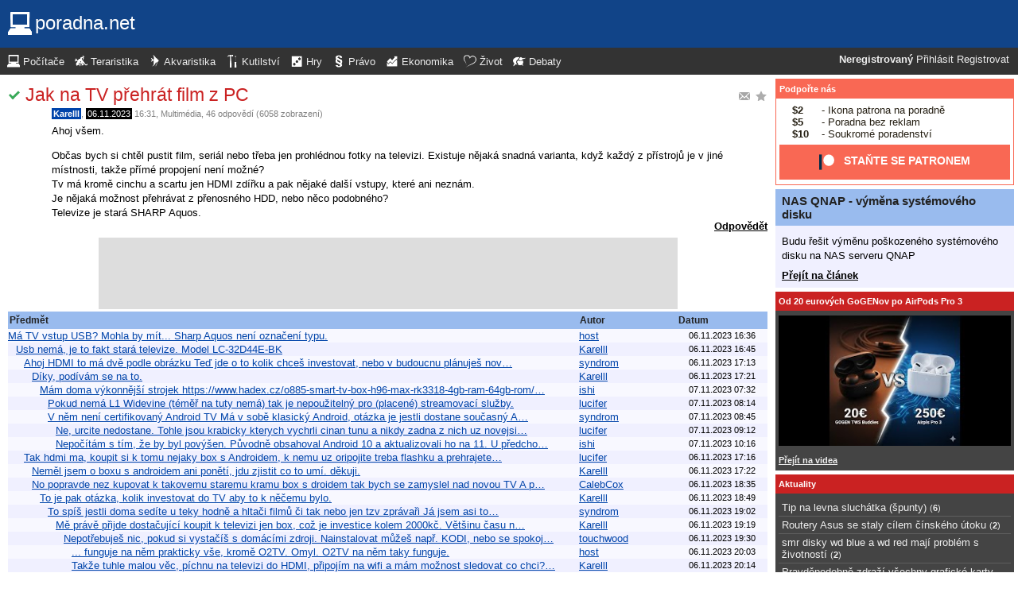

--- FILE ---
content_type: text/html; charset=UTF-8
request_url: https://pc.poradna.net/questions/3210548-jak-na-tv-prehrat-film-z-pc
body_size: 19466
content:
<!DOCTYPE html>
		<html>
			<head>
				<meta charset="utf-8" />
				<meta name="viewport" content="width=device-width, initial-scale=1" />
												<title>Jak na TV přehrát film z PC - poradna.net</title>				<link rel="manifest" href="https://pc.poradna.net/metadata" />				<script>
					document.documentElement.className = 'js';
					___gcfg = {lang: "cs"};
					___pcfg = {"base":"https:\/\/pc.poradna.net\/","common":"https:\/\/static.poradna.net\/"}				</script>
				<script src="https://static.poradna.net/scripts/jquery.min.js"></script>				<link rel="shortcut icon" href="https://pc.poradna.net/favicon.ico?v=2" type="image/x-icon" />				<link rel="icon" href="https://pc.poradna.net/favicon.ico?v=2" type="image/x-icon" />									<link rel="alternate" href="https://pc.poradna.net/questions/3210548-jak-na-tv-prehrat-film-z-pc?rss" type="application/rss+xml" title="Jak na TV přehrát film z PC" />												<link rel="stylesheet" href="https://static.poradna.net/styles/default.css?v=86" type="text/css" media="screen" />			</head>
			<body id="top" class="cs">
				<header>
								<a href="https://pc.poradna.net/" class="logo" tabindex="-1"><img src="https://static.poradna.net/images/logo/30x30/logo-pc@30x30.light.png" alt="" width="30" height="30" /> <span>poradna.net</span></a>						<div class="navigationPanel">
				            <div class="user">
                                    <b>Neregistrovaný</b>                    <a href="https://pc.poradna.net/questions/3210548-jak-na-tv-prehrat-film-z-pc?login">Přihlásit</a>                                            <a href="https://pc.poradna.net/register">Registrovat</a>                                                </div>
						<form method="post">
					<b class="sm box">
						<select name="tab">
															<option value="https://pc.poradna.net/" selected="1" class="selected">Počítače</option>															<option value="https://tera.poradna.net/">Teraristika</option>															<option value="https://akva.poradna.net/">Akvaristika</option>															<option value="https://kutilska.poradna.net/">Kutilství</option>															<option value="https://hry.poradna.net/">Hry</option>															<option value="https://pravo.poradna.net/">Právo</option>															<option value="https://ekonomicka.poradna.net/">Ekonomika</option>															<option value="https://zivot.poradna.net/">Život</option>															<option value="https://debaty.net/">Debaty</option>													</select>
						<input type="submit" class="no-js" name="go-tab" value="&gt;" />
					</b>
					<span class="md lg">
						<ul>
															<li>
																		<a href="https://pc.poradna.net/" tabindex="-1"><img src="https://static.poradna.net/images/logo/30x30/logo-pc@30x30.light.png" alt="" width="16" height="16" /> <span>Počítače</span></a>								</li>
															<li>
																		<a href="https://tera.poradna.net/" tabindex="-1"><img src="https://static.poradna.net/images/logo/30x30/logo-tera@30x30.light.png" alt="" width="16" height="16" /> <span>Teraristika</span></a>								</li>
															<li>
																		<a href="https://akva.poradna.net/" tabindex="-1"><img src="https://static.poradna.net/images/logo/30x30/logo-akva@30x30.light.png" alt="" width="16" height="16" /> <span>Akvaristika</span></a>								</li>
															<li>
																		<a href="https://kutilska.poradna.net/" tabindex="-1"><img src="https://static.poradna.net/images/logo/30x30/logo-kutilska@30x30.light.png" alt="" width="16" height="16" /> <span>Kutilství</span></a>								</li>
															<li>
																		<a href="https://hry.poradna.net/" tabindex="-1"><img src="https://static.poradna.net/images/logo/30x30/logo-hry@30x30.light.png" alt="" width="16" height="16" /> <span>Hry</span></a>								</li>
															<li>
																		<a href="https://pravo.poradna.net/" tabindex="-1"><img src="https://static.poradna.net/images/logo/30x30/logo-pravo@30x30.light.png" alt="" width="16" height="16" /> <span>Právo</span></a>								</li>
															<li>
																		<a href="https://ekonomicka.poradna.net/" tabindex="-1"><img src="https://static.poradna.net/images/logo/30x30/logo-ekonomicka@30x30.light.png" alt="" width="16" height="16" /> <span>Ekonomika</span></a>								</li>
															<li>
																		<a href="https://zivot.poradna.net/" tabindex="-1"><img src="https://static.poradna.net/images/logo/30x30/logo-zivot@30x30.light.png" alt="" width="16" height="16" /> <span>Život</span></a>								</li>
															<li>
																		<a href="https://debaty.net/" tabindex="-1"><img src="https://static.poradna.net/images/logo/30x30/logo-debaty@30x30.light.png" alt="" width="16" height="16" /> <span>Debaty</span></a>								</li>
													</ul>
					</span>
				</form>
							</div>
						</header>
				<div class="row">
					<main>
																<article>								<h1 class="heading header">
				<a href="https://pc.poradna.net/questions/3210548-jak-na-tv-prehrat-film-z-pc/favorite" class="action"><img src="https://static.poradna.net/images/post/action/favorite.png" alt="Přidat otázku mezi oblíbené" title="Přidat otázku mezi oblíbené" width="16" height="16" /></a><a href="https://pc.poradna.net/questions/3210548-jak-na-tv-prehrat-film-z-pc/subscribe" class="action"><img src="https://static.poradna.net/images/post/action/subscribe.png" alt="Zasílat nové odpovědi e-mailem" title="Zasílat nové odpovědi e-mailem" width="16" height="16" /></a><img src="https://static.poradna.net/images/post/status/solved.png" alt="Vyřešeno" title="Vyřešeno (Karelll) - 16.11.2023 19:10" width="16" height="16" />				<a href="https://pc.poradna.net/questions/3210548-jak-na-tv-prehrat-film-z-pc" tabindex="-1">Jak na TV přehrát film z PC</a>			</h1>
							<footer><small> <b title="Autor otázky" class="author-reg"><a href="https://pc.poradna.net/users/30048-karelll" tabindex="-1">Karelll</a></b>, <time><span class="p p2y2m" title="Otázka starší jako 2 roky"><a href="https://pc.poradna.net/questions/3210548-jak-na-tv-prehrat-film-z-pc?from=2023-11-06" tabindex="-1" rel="nofollow">06.11.2023</a></span> <a href="https://pc.poradna.net/questions/3210548-jak-na-tv-prehrat-film-z-pc?from=2023-11-06-16.31.16" tabindex="-1" rel="nofollow">16:31</a></time>, <a href="https://pc.poradna.net/?category=10-multimedia" tabindex="-1" rel="nofollow">Multimédia</a>, 46 odpovědí (6058 zobrazení)</small></footer>
					<div class="content">
												<div class="body">
							<p>Ahoj všem.</p><p>Občas bych si chtěl pustit film, seriál nebo třeba jen prohlédnou fotky na televizi. Existuje nějaká snadná varianta, když každý z přístrojů je v jiné místnosti, takže přímé propojení není možné?<br />Tv má kromě cinchu a scartu jen HDMI zdířku a pak nějaké další vstupy, které ani neznám.<br />Je nějaká možnost přehrávat z přenosného HDD, nebo něco podobného?<br />Televize je stará SHARP Aquos.</p>						</div>
																							</div>
											<aside class="actions"><span><a href="https://pc.poradna.net/questions/3210548-jak-na-tv-prehrat-film-z-pc/reply">Odpovědět</a></span></aside>
									</article>											                        <div class="rklm" style="width:728px;height:90px">
                            <script async
                                src="//pagead2.googlesyndication.com/pagead/js/adsbygoogle.js"
                                data-ad-client="ca-pub-6230057785205801"></script>
                            <ins class="adsbygoogle"
                                style="display:block;max-width:728px;width:100%;height:90px"
                                data-ad-client="ca-pub-6230057785205801"
                                data-ad-slot="5385126961"></ins>
                            <script>
                            (adsbygoogle = window.adsbygoogle || []).push({});
                            </script>
                        </div>
                    						<table id="table" class="table t tr">
				<thead>
					<tr>
						<th class="_title">Předmět</th>
						<th class="_createdBy">Autor</th>
						<th class="_createdOn">Datum</th>
					</tr>
				</thead>
				<tbody>
																															<tr id="_r3210549" class=" odd">								<td class="_title lvl lvl0"><a href="https://pc.poradna.net/questions/3210548-jak-na-tv-prehrat-film-z-pc#r3210549">Má TV vstup USB? Mohla by mít...

Sharp Aquos není označení typu.</a><div class="sm"><small>host <span class="right">06.11.2023 16:36</span></small></div></td>
								<td class="_createdBy"><a href="https://pc.poradna.net/users/22-host" class="user-reg" tabindex="-1">host</a></td>
								<td class="_lastReply"><time><a href="https://pc.poradna.net/questions/3210548-jak-na-tv-prehrat-film-z-pc?from=2023-11-06-16.36.25#r3210549" tabindex="-1" rel="nofollow">06.11.2023 16:36</a></time></td>
							</tr>																				<tr id="_r3210550" class="">								<td class="_title lvl lvl1"><a href="https://pc.poradna.net/questions/3210548-jak-na-tv-prehrat-film-z-pc#r3210550">Usb nemá, je to fakt stará televize.
Model LC-32D44E-BK</a><div class="sm"><small>Karelll <span class="right">06.11.2023 16:45</span></small></div></td>
								<td class="_createdBy"><a href="https://pc.poradna.net/users/30048-karelll" class="user-reg" tabindex="-1">Karelll</a></td>
								<td class="_lastReply"><time><a href="https://pc.poradna.net/questions/3210548-jak-na-tv-prehrat-film-z-pc?from=2023-11-06-16.45.53#r3210550" tabindex="-1" rel="nofollow">06.11.2023 16:45</a></time></td>
							</tr>																				<tr id="_r3210551" class=" odd">								<td class="_title lvl lvl2"><a href="https://pc.poradna.net/questions/3210548-jak-na-tv-prehrat-film-z-pc#r3210551">Ahoj
HDMI to má dvě podle obrázku

Teď jde o to kolik chceš investovat, nebo v budoucnu plánuješ nov…</a><div class="sm"><small>syndrom <span class="right">06.11.2023 17:13</span></small></div></td>
								<td class="_createdBy"><a href="https://pc.poradna.net/users/12281-syndrom" class="user-reg" tabindex="-1">syndrom</a></td>
								<td class="_lastReply"><time><a href="https://pc.poradna.net/questions/3210548-jak-na-tv-prehrat-film-z-pc?from=2023-11-06-17.13.22#r3210551" tabindex="-1" rel="nofollow">06.11.2023 17:13</a></time></td>
							</tr>																				<tr id="_r3210554" class="">								<td class="_title lvl lvl3"><a href="https://pc.poradna.net/questions/3210548-jak-na-tv-prehrat-film-z-pc#r3210554">Díky, podívám se na to.</a><div class="sm"><small>Karelll <span class="right">06.11.2023 17:21</span></small></div></td>
								<td class="_createdBy"><a href="https://pc.poradna.net/users/30048-karelll" class="user-reg" tabindex="-1">Karelll</a></td>
								<td class="_lastReply"><time><a href="https://pc.poradna.net/questions/3210548-jak-na-tv-prehrat-film-z-pc?from=2023-11-06-17.21.48#r3210554" tabindex="-1" rel="nofollow">06.11.2023 17:21</a></time></td>
							</tr>																				<tr id="_r3210616" class=" odd">								<td class="_title lvl lvl4"><a href="https://pc.poradna.net/questions/3210548-jak-na-tv-prehrat-film-z-pc#r3210616">Mám doma výkonnější strojek https://www.hadex.cz/o885-smart-tv-box-h96-max-rk3318-4gb-ram-64gb-rom/…</a><div class="sm"><small>ishi <span class="right">07.11.2023 07:32</span></small></div></td>
								<td class="_createdBy"><a href="https://pc.poradna.net/users/27031-ishi" class="user-reg" tabindex="-1">ishi</a></td>
								<td class="_lastReply"><time><a href="https://pc.poradna.net/questions/3210548-jak-na-tv-prehrat-film-z-pc?from=2023-11-07-07.32.28#r3210616" tabindex="-1" rel="nofollow">07.11.2023 07:32</a></time></td>
							</tr>																				<tr id="_r3210620" class="">								<td class="_title lvl lvl5"><a href="https://pc.poradna.net/questions/3210548-jak-na-tv-prehrat-film-z-pc#r3210620">Pokud nemá L1 Widevine (téměř na tuty nemá) tak je nepoužitelný pro (placené) streamovací služby.</a><div class="sm"><small>lucifer <span class="right">07.11.2023 08:14</span></small></div></td>
								<td class="_createdBy"><a href="https://pc.poradna.net/users/3426-lucifer" class="user-reg" tabindex="-1">lucifer</a></td>
								<td class="_lastReply"><time><a href="https://pc.poradna.net/questions/3210548-jak-na-tv-prehrat-film-z-pc?from=2023-11-07-08.14.45#r3210620" tabindex="-1" rel="nofollow">07.11.2023 08:14</a></time></td>
							</tr>																				<tr id="_r3210627" class=" odd">								<td class="_title lvl lvl5"><a href="https://pc.poradna.net/questions/3210548-jak-na-tv-prehrat-film-z-pc#r3210627">V něm není certifikovaný Android TV

Má v sobě klasický Android, otázka je jestli dostane současný A…</a><div class="sm"><small>syndrom <span class="right">07.11.2023 08:45</span></small></div></td>
								<td class="_createdBy"><a href="https://pc.poradna.net/users/12281-syndrom" class="user-reg" tabindex="-1">syndrom</a></td>
								<td class="_lastReply"><time><a href="https://pc.poradna.net/questions/3210548-jak-na-tv-prehrat-film-z-pc?from=2023-11-07-08.45.26#r3210627" tabindex="-1" rel="nofollow">07.11.2023 08:45</a></time></td>
							</tr>																				<tr id="_r3210635" class="">								<td class="_title lvl lvl6"><a href="https://pc.poradna.net/questions/3210548-jak-na-tv-prehrat-film-z-pc#r3210635">Ne, urcite nedostane. Tohle jsou krabicky kterych vychrli cinan tunu a nikdy zadna z nich uz novejsi…</a><div class="sm"><small>lucifer <span class="right">07.11.2023 09:12</span></small></div></td>
								<td class="_createdBy"><a href="https://pc.poradna.net/users/3426-lucifer" class="user-reg" tabindex="-1">lucifer</a></td>
								<td class="_lastReply"><time><a href="https://pc.poradna.net/questions/3210548-jak-na-tv-prehrat-film-z-pc?from=2023-11-07-09.12.40#r3210635" tabindex="-1" rel="nofollow">07.11.2023 09:12</a></time></td>
							</tr>																				<tr id="_r3210652" class=" odd">								<td class="_title lvl lvl6"><a href="https://pc.poradna.net/questions/3210548-jak-na-tv-prehrat-film-z-pc#r3210652">Nepočítám s tím, že by byl povýšen. Původně obsahoval Android 10 a aktualizovali ho na 11. U předcho…</a><div class="sm"><small>ishi <span class="right">07.11.2023 10:16</span></small></div></td>
								<td class="_createdBy"><a href="https://pc.poradna.net/users/27031-ishi" class="user-reg" tabindex="-1">ishi</a></td>
								<td class="_lastReply"><time><a href="https://pc.poradna.net/questions/3210548-jak-na-tv-prehrat-film-z-pc?from=2023-11-07-10.16.51#r3210652" tabindex="-1" rel="nofollow">07.11.2023 10:16</a></time></td>
							</tr>																				<tr id="_r3210552" class="">								<td class="_title lvl lvl2"><a href="https://pc.poradna.net/questions/3210548-jak-na-tv-prehrat-film-z-pc#r3210552">Tak hdmi ma, koupit si k tomu nejaky box s Androidem, k nemu uz oripojite treba flashku a prehrajete…</a><div class="sm"><small>lucifer <span class="right">06.11.2023 17:16</span></small></div></td>
								<td class="_createdBy"><a href="https://pc.poradna.net/users/3426-lucifer" class="user-reg" tabindex="-1">lucifer</a></td>
								<td class="_lastReply"><time><a href="https://pc.poradna.net/questions/3210548-jak-na-tv-prehrat-film-z-pc?from=2023-11-06-17.16.59#r3210552" tabindex="-1" rel="nofollow">06.11.2023 17:16</a></time></td>
							</tr>																				<tr id="_r3210555" class=" odd">								<td class="_title lvl lvl3"><a href="https://pc.poradna.net/questions/3210548-jak-na-tv-prehrat-film-z-pc#r3210555">Neměl jsem o boxu s androidem ani ponětí, jdu zjistit co to umí. děkuji.</a><div class="sm"><small>Karelll <span class="right">06.11.2023 17:22</span></small></div></td>
								<td class="_createdBy"><a href="https://pc.poradna.net/users/30048-karelll" class="user-reg" tabindex="-1">Karelll</a></td>
								<td class="_lastReply"><time><a href="https://pc.poradna.net/questions/3210548-jak-na-tv-prehrat-film-z-pc?from=2023-11-06-17.22.36#r3210555" tabindex="-1" rel="nofollow">06.11.2023 17:22</a></time></td>
							</tr>																				<tr id="_r3210567" class="">								<td class="_title lvl lvl3"><a href="https://pc.poradna.net/questions/3210548-jak-na-tv-prehrat-film-z-pc#r3210567">No popravde nez kupovat k takovemu staremu kramu box s droidem tak bych se zamyslel nad novou TV
A p…</a><div class="sm"><small>CalebCox <span class="right">06.11.2023 18:35</span></small></div></td>
								<td class="_createdBy"><a href="https://pc.poradna.net/users/216295222-calebcox" class="user-reg" tabindex="-1">CalebCox</a></td>
								<td class="_lastReply"><time><a href="https://pc.poradna.net/questions/3210548-jak-na-tv-prehrat-film-z-pc?from=2023-11-06-18.35.45#r3210567" tabindex="-1" rel="nofollow">06.11.2023 18:35</a></time></td>
							</tr>																				<tr id="_r3210569" class=" odd">								<td class="_title lvl lvl4"><a href="https://pc.poradna.net/questions/3210548-jak-na-tv-prehrat-film-z-pc#r3210569">To je pak otázka, kolik investovat do TV aby to k něčemu bylo.</a><div class="sm"><small>Karelll <span class="right">06.11.2023 18:49</span></small></div></td>
								<td class="_createdBy"><a href="https://pc.poradna.net/users/30048-karelll" class="user-reg" tabindex="-1">Karelll</a></td>
								<td class="_lastReply"><time><a href="https://pc.poradna.net/questions/3210548-jak-na-tv-prehrat-film-z-pc?from=2023-11-06-18.49.33#r3210569" tabindex="-1" rel="nofollow">06.11.2023 18:49</a></time></td>
							</tr>																				<tr id="_r3210571" class="">								<td class="_title lvl lvl5"><a href="https://pc.poradna.net/questions/3210548-jak-na-tv-prehrat-film-z-pc#r3210571">To spíš jestli doma sedíte u teky hodně a hltači filmů či tak
nebo jen tzv zprávaři

Já jsem asi to…</a><div class="sm"><small>syndrom <span class="right">06.11.2023 19:02</span></small></div></td>
								<td class="_createdBy"><a href="https://pc.poradna.net/users/12281-syndrom" class="user-reg" tabindex="-1">syndrom</a></td>
								<td class="_lastReply"><time><a href="https://pc.poradna.net/questions/3210548-jak-na-tv-prehrat-film-z-pc?from=2023-11-06-19.02.16#r3210571" tabindex="-1" rel="nofollow">06.11.2023 19:02</a></time></td>
							</tr>																				<tr id="_r3210573" class=" odd">								<td class="_title lvl lvl6"><a href="https://pc.poradna.net/questions/3210548-jak-na-tv-prehrat-film-z-pc#r3210573">Mě právě přijde dostačující koupit k televizi jen box, což je investice kolem 2000kč. Většinu času n…</a><div class="sm"><small>Karelll <span class="right">06.11.2023 19:19</span></small></div></td>
								<td class="_createdBy"><a href="https://pc.poradna.net/users/30048-karelll" class="user-reg" tabindex="-1">Karelll</a></td>
								<td class="_lastReply"><time><a href="https://pc.poradna.net/questions/3210548-jak-na-tv-prehrat-film-z-pc?from=2023-11-06-19.19.59#r3210573" tabindex="-1" rel="nofollow">06.11.2023 19:19</a></time></td>
							</tr>																				<tr id="_r3210576" class="">								<td class="_title lvl lvl7"><a href="https://pc.poradna.net/questions/3210548-jak-na-tv-prehrat-film-z-pc#r3210576">Nepotřebuješ nic, pokud si vystačíš s domácími zdroji.
Nainstalovat můžeš např. KODI, nebo se spokoj…</a><div class="sm"><small>touchwood <span class="right">06.11.2023 19:30</span></small></div></td>
								<td class="_createdBy"><a href="https://pc.poradna.net/users/27-touchwood" class="user-reg" tabindex="-1">touchwood</a></td>
								<td class="_lastReply"><time><a href="https://pc.poradna.net/questions/3210548-jak-na-tv-prehrat-film-z-pc?from=2023-11-06-19.30.51#r3210576" tabindex="-1" rel="nofollow">06.11.2023 19:30</a></time></td>
							</tr>																				<tr id="_r3210586" class=" odd">								<td class="_title lvl lvl8"><a href="https://pc.poradna.net/questions/3210548-jak-na-tv-prehrat-film-z-pc#r3210586">... funguje na něm prakticky vše, kromě O2TV.

Omyl. O2TV na něm taky funguje.</a><div class="sm"><small>host <span class="right">06.11.2023 20:03</span></small></div></td>
								<td class="_createdBy"><a href="https://pc.poradna.net/users/22-host" class="user-reg" tabindex="-1">host</a></td>
								<td class="_lastReply"><time><a href="https://pc.poradna.net/questions/3210548-jak-na-tv-prehrat-film-z-pc?from=2023-11-06-20.03.46#r3210586" tabindex="-1" rel="nofollow">06.11.2023 20:03</a></time></td>
							</tr>																				<tr id="_r3210588" class="">								<td class="_title lvl lvl8"><a href="https://pc.poradna.net/questions/3210548-jak-na-tv-prehrat-film-z-pc#r3210588">Takže tuhle malou věc, píchnu na televizi do HDMI, připojím na wifi a mám možnost sledovat co chci?…</a><div class="sm"><small>Karelll <span class="right">06.11.2023 20:14</span></small></div></td>
								<td class="_createdBy"><a href="https://pc.poradna.net/users/30048-karelll" class="user-reg" tabindex="-1">Karelll</a></td>
								<td class="_lastReply"><time><a href="https://pc.poradna.net/questions/3210548-jak-na-tv-prehrat-film-z-pc?from=2023-11-06-20.14.10#r3210588" tabindex="-1" rel="nofollow">06.11.2023 20:14</a></time></td>
							</tr>																				<tr id="_r3210590" class=" odd">								<td class="_title lvl lvl9"><a href="https://pc.poradna.net/questions/3210548-jak-na-tv-prehrat-film-z-pc#r3210590">Pokud pouze domácí filmotéku tak to takhle stačí v rámci nějakého nastavení sítě
Ale pořád je to i o…</a><div class="sm"><small>syndrom <span class="right">06.11.2023 20:29</span></small></div></td>
								<td class="_createdBy"><a href="https://pc.poradna.net/users/12281-syndrom" class="user-reg" tabindex="-1">syndrom</a></td>
								<td class="_lastReply"><time><a href="https://pc.poradna.net/questions/3210548-jak-na-tv-prehrat-film-z-pc?from=2023-11-06-20.29.28#r3210590" tabindex="-1" rel="nofollow">06.11.2023 20:29</a></time></td>
							</tr>																				<tr id="_r3210591" class="">								<td class="_title lvl lvl10"><a href="https://pc.poradna.net/questions/3210548-jak-na-tv-prehrat-film-z-pc#r3210591">Zatím to takhle bude stačit. Máme Disney+, tak s tím asi ještě chvíli vydržíme. A pokud je možné sle…</a><div class="sm"><small>Karelll <span class="right">06.11.2023 20:38</span></small></div></td>
								<td class="_createdBy"><a href="https://pc.poradna.net/users/30048-karelll" class="user-reg" tabindex="-1">Karelll</a></td>
								<td class="_lastReply"><time><a href="https://pc.poradna.net/questions/3210548-jak-na-tv-prehrat-film-z-pc?from=2023-11-06-20.38.19#r3210591" tabindex="-1" rel="nofollow">06.11.2023 20:38</a></time></td>
							</tr>																				<tr id="_r3210592" class=" odd">								<td class="_title lvl lvl11"><a href="https://pc.poradna.net/questions/3210548-jak-na-tv-prehrat-film-z-pc#r3210592">Počkej
Volně dostupné. Máš nějaký stream či co?
Jako že někde z netu?</a><div class="sm"><small>syndrom <span class="right">06.11.2023 20:46</span></small></div></td>
								<td class="_createdBy"><a href="https://pc.poradna.net/users/12281-syndrom" class="user-reg" tabindex="-1">syndrom</a></td>
								<td class="_lastReply"><time><a href="https://pc.poradna.net/questions/3210548-jak-na-tv-prehrat-film-z-pc?from=2023-11-06-20.46.57#r3210592" tabindex="-1" rel="nofollow">06.11.2023 20:46</a></time></td>
							</tr>																				<tr id="_r3210595" class="">								<td class="_title lvl lvl12"><a href="https://pc.poradna.net/questions/3210548-jak-na-tv-prehrat-film-z-pc#r3210595">Já myslel třeba seriály a pořady z Novy, Primy, kteeré mají na svých webech.</a><div class="sm"><small>Karelll <span class="right">06.11.2023 21:15</span></small></div></td>
								<td class="_createdBy"><a href="https://pc.poradna.net/users/30048-karelll" class="user-reg" tabindex="-1">Karelll</a></td>
								<td class="_lastReply"><time><a href="https://pc.poradna.net/questions/3210548-jak-na-tv-prehrat-film-z-pc?from=2023-11-06-21.15.55#r3210595" tabindex="-1" rel="nofollow">06.11.2023 21:15</a></time></td>
							</tr>																				<tr id="_r3210596" class=" odd">								<td class="_title lvl lvl13"><a href="https://pc.poradna.net/questions/3210548-jak-na-tv-prehrat-film-z-pc#r3210596">Jo už jsem to pobral ;-):beer:</a><div class="sm"><small>syndrom <span class="right">06.11.2023 21:23</span></small></div></td>
								<td class="_createdBy"><a href="https://pc.poradna.net/users/12281-syndrom" class="user-reg" tabindex="-1">syndrom</a></td>
								<td class="_lastReply"><time><a href="https://pc.poradna.net/questions/3210548-jak-na-tv-prehrat-film-z-pc?from=2023-11-06-21.23.32#r3210596" tabindex="-1" rel="nofollow">06.11.2023 21:23</a></time></td>
							</tr>																				<tr id="_r3210594" class="">								<td class="_title lvl lvl11"><a href="https://pc.poradna.net/questions/3210548-jak-na-tv-prehrat-film-z-pc#r3210594">Jenom ještě abych to upřesnil
Android TV je postaven na tom že vše má prakticky vlastní apku, čili n…</a><div class="sm"><small>syndrom <span class="right">06.11.2023 20:59</span></small></div></td>
								<td class="_createdBy"><a href="https://pc.poradna.net/users/12281-syndrom" class="user-reg" tabindex="-1">syndrom</a></td>
								<td class="_lastReply"><time><a href="https://pc.poradna.net/questions/3210548-jak-na-tv-prehrat-film-z-pc?from=2023-11-06-20.59.55#r3210594" tabindex="-1" rel="nofollow">06.11.2023 20:59</a></time></td>
							</tr>																				<tr id="_r3210597" class=" odd">								<td class="_title lvl lvl12"><a href="https://pc.poradna.net/questions/3210548-jak-na-tv-prehrat-film-z-pc#r3210597">Tak jde mi třeba i o stažené filmy, co mám v počítači, případně vlastní tvorba fotky a videa. To si…</a><div class="sm"><small>Karelll <span class="right">06.11.2023 21:34</span></small></div></td>
								<td class="_createdBy"><a href="https://pc.poradna.net/users/30048-karelll" class="user-reg" tabindex="-1">Karelll</a></td>
								<td class="_lastReply"><time><a href="https://pc.poradna.net/questions/3210548-jak-na-tv-prehrat-film-z-pc?from=2023-11-06-21.34.55#r3210597" tabindex="-1" rel="nofollow">06.11.2023 21:34</a></time></td>
							</tr>																				<tr id="_r3210598" class="">								<td class="_title lvl lvl13"><a href="https://pc.poradna.net/questions/3210548-jak-na-tv-prehrat-film-z-pc#r3210598">Ano
To je stručné;-)</a><div class="sm"><small>syndrom <span class="right">06.11.2023 21:39</span></small></div></td>
								<td class="_createdBy"><a href="https://pc.poradna.net/users/12281-syndrom" class="user-reg" tabindex="-1">syndrom</a></td>
								<td class="_lastReply"><time><a href="https://pc.poradna.net/questions/3210548-jak-na-tv-prehrat-film-z-pc?from=2023-11-06-21.39.16#r3210598" tabindex="-1" rel="nofollow">06.11.2023 21:39</a></time></td>
							</tr>																				<tr id="_r3210603" class=" odd">								<td class="_title lvl lvl13"><a href="https://pc.poradna.net/questions/3210548-jak-na-tv-prehrat-film-z-pc#r3210603">Ano. Můžeš vyzkoušet program Serviio, na 14 denní vyzkoušení je zdarma. Umí přehrát snad všechno. Sa…</a><div class="sm"><small>Lukas1982 <span class="right">06.11.2023 22:45</span></small></div></td>
								<td class="_createdBy"><a href="https://pc.poradna.net/users/30066-lukas1982" class="user-reg" tabindex="-1">Lukas1982</a></td>
								<td class="_lastReply"><time><a href="https://pc.poradna.net/questions/3210548-jak-na-tv-prehrat-film-z-pc?from=2023-11-06-22.45.22#r3210603" tabindex="-1" rel="nofollow">06.11.2023 22:45</a></time></td>
							</tr>																				<tr id="_r3210693" class="">								<td class="_title lvl lvl14"><a href="https://pc.poradna.net/questions/3210548-jak-na-tv-prehrat-film-z-pc#r3210693">To propjení TV a PC bude přes to mm centrum. Teda, jestli to dobře chápu.</a><div class="sm"><small>Karelll <span class="right">07.11.2023 14:47</span></small></div></td>
								<td class="_createdBy"><a href="https://pc.poradna.net/users/30048-karelll" class="user-reg" tabindex="-1">Karelll</a></td>
								<td class="_lastReply"><time><a href="https://pc.poradna.net/questions/3210548-jak-na-tv-prehrat-film-z-pc?from=2023-11-07-14.47.27#r3210693" tabindex="-1" rel="nofollow">07.11.2023 14:47</a></time></td>
							</tr>																				<tr id="_r3210703" class=" odd">								<td class="_title lvl lvl15"><a href="https://pc.poradna.net/questions/3210548-jak-na-tv-prehrat-film-z-pc#r3210703">TV přímo přes HDMI s MM

MM přes LAN či WiFi společně s PC k routeru</a><div class="sm"><small>syndrom <span class="right">07.11.2023 16:00</span></small></div></td>
								<td class="_createdBy"><a href="https://pc.poradna.net/users/12281-syndrom" class="user-reg" tabindex="-1">syndrom</a></td>
								<td class="_lastReply"><time><a href="https://pc.poradna.net/questions/3210548-jak-na-tv-prehrat-film-z-pc?from=2023-11-07-16.00.15#r3210703" tabindex="-1" rel="nofollow">07.11.2023 16:00</a></time></td>
							</tr>																				<tr id="_r3210705" class="">								<td class="_title lvl lvl16"><a href="https://pc.poradna.net/questions/3210548-jak-na-tv-prehrat-film-z-pc#r3210705">Ano, tak to chápu správně.
Tv spojená HDMI s MM, Pc mám na modem napojený kabelem a propojení PC a M…</a><div class="sm"><small>Karelll <span class="right">07.11.2023 16:21</span></small></div></td>
								<td class="_createdBy"><a href="https://pc.poradna.net/users/30048-karelll" class="user-reg" tabindex="-1">Karelll</a></td>
								<td class="_lastReply"><time><a href="https://pc.poradna.net/questions/3210548-jak-na-tv-prehrat-film-z-pc?from=2023-11-07-16.21.58#r3210705" tabindex="-1" rel="nofollow">07.11.2023 16:21</a></time></td>
							</tr>																				<tr id="_r3210708" class=" odd">								<td class="_title lvl lvl17"><a href="https://pc.poradna.net/questions/3210548-jak-na-tv-prehrat-film-z-pc#r3210708">Možná může tzv haprovat WiFi
Otázka
Jak bude daleko od sebe MM a router?
Na kabelu je to jedno. To j…</a><div class="sm"><small>syndrom <span class="right">07.11.2023 16:42</span></small></div></td>
								<td class="_createdBy"><a href="https://pc.poradna.net/users/12281-syndrom" class="user-reg" tabindex="-1">syndrom</a></td>
								<td class="_lastReply"><time><a href="https://pc.poradna.net/questions/3210548-jak-na-tv-prehrat-film-z-pc?from=2023-11-07-16.42.23#r3210708" tabindex="-1" rel="nofollow">07.11.2023 16:42</a></time></td>
							</tr>																				<tr id="_r3210726" class="">								<td class="_title lvl lvl18"><a href="https://pc.poradna.net/questions/3210548-jak-na-tv-prehrat-film-z-pc#r3210726">Přes zeď, cihlová bytovka.
Na wifi jede vedle i notebook bez nějakého sekání, zvládli jsme i online…</a><div class="sm"><small>Karelll <span class="right">07.11.2023 18:12</span></small></div></td>
								<td class="_createdBy"><a href="https://pc.poradna.net/users/30048-karelll" class="user-reg" tabindex="-1">Karelll</a></td>
								<td class="_lastReply"><time><a href="https://pc.poradna.net/questions/3210548-jak-na-tv-prehrat-film-z-pc?from=2023-11-07-18.12.01#r3210726" tabindex="-1" rel="nofollow">07.11.2023 18:12</a></time></td>
							</tr>																				<tr id="_r3210727" class=" odd">								<td class="_title lvl lvl19"><a href="https://pc.poradna.net/questions/3210548-jak-na-tv-prehrat-film-z-pc#r3210727">Jo, dobrá vlastní zkušenost.
Co víc 👍</a><div class="sm"><small>syndrom <span class="right">07.11.2023 18:18</span></small></div></td>
								<td class="_createdBy"><a href="https://pc.poradna.net/users/12281-syndrom" class="user-reg" tabindex="-1">syndrom</a></td>
								<td class="_lastReply"><time><a href="https://pc.poradna.net/questions/3210548-jak-na-tv-prehrat-film-z-pc?from=2023-11-07-18.18.18#r3210727" tabindex="-1" rel="nofollow">07.11.2023 18:18</a></time></td>
							</tr>																				<tr id="_r3211094" class="">								<td class="_title lvl lvl14"><a href="https://pc.poradna.net/questions/3210548-jak-na-tv-prehrat-film-z-pc#r3211094">To uz radsi treba Jellyfin, ktery je zdarma a neni to jen tupe DLNA. Navic v pripade AndroidTV box m…</a><div class="sm"><small>CalebCox <span class="right">10.11.2023 22:26</span></small></div></td>
								<td class="_createdBy"><a href="https://pc.poradna.net/users/216295222-calebcox" class="user-reg" tabindex="-1">CalebCox</a></td>
								<td class="_lastReply"><time><a href="https://pc.poradna.net/questions/3210548-jak-na-tv-prehrat-film-z-pc?from=2023-11-10-22.26.13#r3211094" tabindex="-1" rel="nofollow">10.11.2023 22:26</a></time></td>
							</tr>																				<tr id="_r3210577" class=" odd">								<td class="_title lvl lvl7"><a href="https://pc.poradna.net/questions/3210548-jak-na-tv-prehrat-film-z-pc#r3210577">Pokud chcete na tom boxu i Netflix atd. tak hlavne at ma Widevine L1 DRM - 99% &quot;made in China&quot; boxu…</a><div class="sm"><small>lucifer <span class="right">06.11.2023 19:33</span></small></div></td>
								<td class="_createdBy"><a href="https://pc.poradna.net/users/3426-lucifer" class="user-reg" tabindex="-1">lucifer</a></td>
								<td class="_lastReply"><time><a href="https://pc.poradna.net/questions/3210548-jak-na-tv-prehrat-film-z-pc?from=2023-11-06-19.33.50#r3210577" tabindex="-1" rel="nofollow">06.11.2023 19:33</a></time></td>
							</tr>																				<tr id="_r3210578" class="">								<td class="_title lvl lvl7"><a href="https://pc.poradna.net/questions/3210548-jak-na-tv-prehrat-film-z-pc#r3210578">Ano, předplatné je potřeba, záleží co chceš sledovat. Viz třeba ten Netflix

Box sám o sobě nemá vel…</a><div class="sm"><small>syndrom <span class="right">06.11.2023 19:39</span></small></div></td>
								<td class="_createdBy"><a href="https://pc.poradna.net/users/12281-syndrom" class="user-reg" tabindex="-1">syndrom</a></td>
								<td class="_lastReply"><time><a href="https://pc.poradna.net/questions/3210548-jak-na-tv-prehrat-film-z-pc?from=2023-11-06-19.39.15#r3210578" tabindex="-1" rel="nofollow">06.11.2023 19:39</a></time></td>
							</tr>																				<tr id="_r3210575" class=" odd">								<td class="_title lvl lvl4"><a href="https://pc.poradna.net/questions/3210548-jak-na-tv-prehrat-film-z-pc#r3210575">A pak za 2 roky zjistíš, že TV &quot;opět&quot; nemá podporu. Za sebe říkám, že když TV funguje, je levnější k…</a><div class="sm"><small>touchwood <span class="right">06.11.2023 19:28</span></small></div></td>
								<td class="_createdBy"><a href="https://pc.poradna.net/users/27-touchwood" class="user-reg" tabindex="-1">touchwood</a></td>
								<td class="_lastReply"><time><a href="https://pc.poradna.net/questions/3210548-jak-na-tv-prehrat-film-z-pc?from=2023-11-06-19.28.31#r3210575" tabindex="-1" rel="nofollow">06.11.2023 19:28</a></time></td>
							</tr>																				<tr id="_r3210583" class="">								<td class="_title lvl lvl5"><a href="https://pc.poradna.net/questions/3210548-jak-na-tv-prehrat-film-z-pc#r3210583">Díky. Mě se obecně příčí vyhazovat věci které fungují jen proto, že existují novější verze.</a><div class="sm"><small>Karelll <span class="right">06.11.2023 19:58</span></small></div></td>
								<td class="_createdBy"><a href="https://pc.poradna.net/users/30048-karelll" class="user-reg" tabindex="-1">Karelll</a></td>
								<td class="_lastReply"><time><a href="https://pc.poradna.net/questions/3210548-jak-na-tv-prehrat-film-z-pc?from=2023-11-06-19.58.41#r3210583" tabindex="-1" rel="nofollow">06.11.2023 19:58</a></time></td>
							</tr>																				<tr id="_r3211096" class=" odd">								<td class="_title lvl lvl5"><a href="https://pc.poradna.net/questions/3210548-jak-na-tv-prehrat-film-z-pc#r3211096">Rekl bych ze tato HDReady hruza ma svoje odslouzeno. Cokoliv noveho bude mit rozhodne lepsi obraz, z…</a><div class="sm"><small>CalebCox <span class="right">10.11.2023 22:31</span></small></div></td>
								<td class="_createdBy"><a href="https://pc.poradna.net/users/216295222-calebcox" class="user-reg" tabindex="-1">CalebCox</a></td>
								<td class="_lastReply"><time><a href="https://pc.poradna.net/questions/3210548-jak-na-tv-prehrat-film-z-pc?from=2023-11-10-22.31.58#r3211096" tabindex="-1" rel="nofollow">10.11.2023 22:31</a></time></td>
							</tr>																				<tr id="_r3210775" class="">								<td class="_title lvl lvl0"><a href="https://pc.poradna.net/questions/3210548-jak-na-tv-prehrat-film-z-pc#r3210775">google-chromecast-4-hd-s-google-tv-ga03131-de
tesla-mediabox-xa400-uhd-multimedialni-prehravac-s-and…</a><div class="sm"><small>Karelll <span class="right">08.11.2023 01:22</span></small></div></td>
								<td class="_createdBy"><a href="https://pc.poradna.net/users/30048-karelll" class="user-reg" tabindex="-1">Karelll</a></td>
								<td class="_lastReply"><time><a href="https://pc.poradna.net/questions/3210548-jak-na-tv-prehrat-film-z-pc?from=2023-11-08-01.22.15#r3210775" tabindex="-1" rel="nofollow">08.11.2023 01:22</a></time></td>
							</tr>																				<tr id="_r3210783" class=" odd">								<td class="_title lvl lvl1"><a href="https://pc.poradna.net/questions/3210548-jak-na-tv-prehrat-film-z-pc#r3210783">Nějaký nápad, který vybrat?

To je hrozně individuální a hlavně těžký
Mě se příčí doslova vyřknout v…</a><div class="sm"><small>syndrom <span class="right">08.11.2023 06:33</span></small></div></td>
								<td class="_createdBy"><a href="https://pc.poradna.net/users/12281-syndrom" class="user-reg" tabindex="-1">syndrom</a></td>
								<td class="_lastReply"><time><a href="https://pc.poradna.net/questions/3210548-jak-na-tv-prehrat-film-z-pc?from=2023-11-08-06.33.23#r3210783" tabindex="-1" rel="nofollow">08.11.2023 06:33</a></time></td>
							</tr>																				<tr id="_r3210803" class="">								<td class="_title lvl lvl2"><a href="https://pc.poradna.net/questions/3210548-jak-na-tv-prehrat-film-z-pc#r3210803">Tesla se mi taky zamlouvá nejvíc. V případě problémů s wifi se dá připojit kabelem. Ale i to Xiaomi…</a><div class="sm"><small>Karelll <span class="right">08.11.2023 12:37</span></small></div></td>
								<td class="_createdBy"><a href="https://pc.poradna.net/users/30048-karelll" class="user-reg" tabindex="-1">Karelll</a></td>
								<td class="_lastReply"><time><a href="https://pc.poradna.net/questions/3210548-jak-na-tv-prehrat-film-z-pc?from=2023-11-08-12.37.35#r3210803" tabindex="-1" rel="nofollow">08.11.2023 12:37</a></time></td>
							</tr>																				<tr id="_r3210788" class=" odd">								<td class="_title lvl lvl1"><a href="https://pc.poradna.net/questions/3210548-jak-na-tv-prehrat-film-z-pc#r3210788">Bral bych tu Teslu, byt je to jen preznackovana cina. Ale ma L1, ma AndroidTV, videt byt nemusi - po…</a><div class="sm"><small>lucifer <span class="right">08.11.2023 07:48</span></small></div></td>
								<td class="_createdBy"><a href="https://pc.poradna.net/users/3426-lucifer" class="user-reg" tabindex="-1">lucifer</a></td>
								<td class="_lastReply"><time><a href="https://pc.poradna.net/questions/3210548-jak-na-tv-prehrat-film-z-pc?from=2023-11-08-07.48.17#r3210788" tabindex="-1" rel="nofollow">08.11.2023 07:48</a></time></td>
							</tr>																				<tr id="_r3210792" class="">								<td class="_title lvl lvl2"><a href="https://pc.poradna.net/questions/3210548-jak-na-tv-prehrat-film-z-pc#r3210792">videt byt nemusi

pravda, má BT ovladač</a><div class="sm"><small>syndrom <span class="right">08.11.2023 08:15</span></small></div></td>
								<td class="_createdBy"><a href="https://pc.poradna.net/users/12281-syndrom" class="user-reg" tabindex="-1">syndrom</a></td>
								<td class="_lastReply"><time><a href="https://pc.poradna.net/questions/3210548-jak-na-tv-prehrat-film-z-pc?from=2023-11-08-08.15.43#r3210792" tabindex="-1" rel="nofollow">08.11.2023 08:15</a></time></td>
							</tr>																				<tr id="_r3211113" class=" odd">								<td class="_title lvl lvl0"><a href="https://pc.poradna.net/questions/3210548-jak-na-tv-prehrat-film-z-pc#r3211113">Hi karelll, Ak máte staršiu televíziu Sharp Aquos s iba cinch, scart a HDMI konektormi, je nepravdep…</a><div class="sm"><small>Rohit <span class="right">11.11.2023 08:25</span></small></div></td>
								<td class="_createdBy"><a href="https://pc.poradna.net/users/657606550-rohit" class="user-reg" tabindex="-1">Rohit</a></td>
								<td class="_lastReply"><time><a href="https://pc.poradna.net/questions/3210548-jak-na-tv-prehrat-film-z-pc?from=2023-11-11-08.25.39#r3211113" tabindex="-1" rel="nofollow">11.11.2023 08:25</a></time></td>
							</tr>																				<tr id="_r3211737" class="">								<td class="_title lvl lvl0"><a href="https://pc.poradna.net/questions/3210548-jak-na-tv-prehrat-film-z-pc#r3211737">Děkuji všem za rady. Mám na zkoušku Chromecast 4 a jsem překvapený jak to bez problémů funguje.
Ješt…</a> <small class="last">poslední</small><div class="sm"><small>Karelll <span class="right">16.11.2023 19:15</span></small></div></td>
								<td class="_createdBy"><a href="https://pc.poradna.net/users/30048-karelll" class="user-reg" tabindex="-1">Karelll</a></td>
								<td class="_lastReply"><time><a href="https://pc.poradna.net/questions/3210548-jak-na-tv-prehrat-film-z-pc?from=2023-11-16-19.15.27#r3211737" tabindex="-1" rel="nofollow">16.11.2023 19:15</a></time></td>
							</tr>															</tbody>
			</table>
			<section class="comments">
																				<article id="r3210549" class="reply lvl lvl0">					<footer><small> <b class="user-reg"><a href="https://pc.poradna.net/users/22-host" tabindex="-1">host</a></b> <img src="https://static.poradna.net/images/user/rank-admin.png" alt="Administrátor" title="Administrátor" />, <time><span class="p p2y2m" title="Odpověď starší jako 2 roky"><a href="https://pc.poradna.net/questions/3210548-jak-na-tv-prehrat-film-z-pc?from=2023-11-06" tabindex="-1" rel="nofollow">06.11.2023</a></span> <a href="https://pc.poradna.net/questions/3210548-jak-na-tv-prehrat-film-z-pc?from=2023-11-06-16.36.25" tabindex="-1" rel="nofollow">16:36</a></time> <a href="https://pc.poradna.net/questions/3210548-jak-na-tv-prehrat-film-z-pc#r3210549" class="permalink" tabindex="-1" rel="nofollow">#1</a></small></footer>
					<div class="content">
						<div class="body"><p>Má TV vstup USB? Mohla by mít...</p><p>Sharp Aquos není označení typu.</p></div>
											</div>
											<aside class="actions"><small><span class="rating"><a class="rate zero">Souhlasím (+0)</a> <a class="rate zero">Nesouhlasím (-0)</a></span> <a href="https://pc.poradna.net/questions/3210548-jak-na-tv-prehrat-film-z-pc/3210549/reply">Odpovědět</a></small></aside>
									</article>																									<article id="r3210550" class="reply lvl lvl1">					<footer><small> <b title="Autor otázky" class="author-reg"><a href="https://pc.poradna.net/users/30048-karelll" tabindex="-1">Karelll</a></b> <a href="https://pc.poradna.net/questions/3210548-jak-na-tv-prehrat-film-z-pc#r3210549" tabindex="-1" rel="nofollow">@<b>host</b></a>, <time><span class="p p2y2m" title="Odpověď starší jako 2 roky"><a href="https://pc.poradna.net/questions/3210548-jak-na-tv-prehrat-film-z-pc?from=2023-11-06" tabindex="-1" rel="nofollow">06.11.2023</a></span> <a href="https://pc.poradna.net/questions/3210548-jak-na-tv-prehrat-film-z-pc?from=2023-11-06-16.45.53" tabindex="-1" rel="nofollow">16:45</a></time> <img src="https://static.poradna.net/images/reply/edited.png" alt="" title="Upraveno (Karelll) - 06.11.2023 16:52" /> <a href="https://pc.poradna.net/questions/3210548-jak-na-tv-prehrat-film-z-pc#r3210550" class="permalink" tabindex="-1" rel="nofollow">#2</a></small></footer>
					<div class="content">
						<div class="body"><p>Usb nemá, je to fakt stará televize.<br />Model LC-32D44E-BK</p></div>
																<div class="attachments">
									<a href="https://pc.poradna.net/files/97755-tv-zadni-vstupy-webp"><span class="attachment">tv-zadni-vstupy.webp</span> <small>26.96 KiB</small></a>							</div>
													</div>
											<aside class="actions"><small><span class="rating"><a class="rate zero">Souhlasím (+0)</a> <a class="rate zero">Nesouhlasím (-0)</a></span> <a href="https://pc.poradna.net/questions/3210548-jak-na-tv-prehrat-film-z-pc/3210550/reply">Odpovědět</a></small></aside>
									</article>																									<article id="r3210551" class="reply lvl lvl2">					<footer><small> <b class="user-reg"><a href="https://pc.poradna.net/users/12281-syndrom" tabindex="-1">syndrom</a></b> <a href="https://pc.poradna.net/questions/3210548-jak-na-tv-prehrat-film-z-pc#r3210550" tabindex="-1" rel="nofollow">@<b>Karelll</b></a>, <time><span class="p p2y2m" title="Odpověď starší jako 2 roky"><a href="https://pc.poradna.net/questions/3210548-jak-na-tv-prehrat-film-z-pc?from=2023-11-06" tabindex="-1" rel="nofollow">06.11.2023</a></span> <a href="https://pc.poradna.net/questions/3210548-jak-na-tv-prehrat-film-z-pc?from=2023-11-06-17.13.22" tabindex="-1" rel="nofollow">17:13</a></time> <a href="https://pc.poradna.net/questions/3210548-jak-na-tv-prehrat-film-z-pc#r3210551" class="permalink" tabindex="-1" rel="nofollow">#3</a></small></footer>
					<div class="content">
						<div class="body"><p>Ahoj<br />HDMI to má dvě podle obrázku</p><p>Teď jde o to kolik chceš investovat, nebo v budoucnu plánuješ novou<br />Nebo tahle &quot;zatím&quot; vyhovuje</p><p>Těch tzv případných boxů je mraky<br />Pokud nemáš velké očekávání tak za mě toto. Mám doma dva tyto stejný</p><p><a href="https://www.czc.cz/tesla-mediabox-xa400/322119/produkt">https://www.czc.cz/tesla-mediabox-xa400/322119/produkt</a></p></div>
											</div>
											<aside class="actions"><small><span class="rating"><a class="rate zero">Souhlasím (+0)</a> <a class="rate zero">Nesouhlasím (-0)</a></span> <a href="https://pc.poradna.net/questions/3210548-jak-na-tv-prehrat-film-z-pc/3210551/reply">Odpovědět</a></small></aside>
									</article>																									<article id="r3210554" class="reply lvl lvl3">					<footer><small> <b title="Autor otázky" class="author-reg"><a href="https://pc.poradna.net/users/30048-karelll" tabindex="-1">Karelll</a></b> <a href="https://pc.poradna.net/questions/3210548-jak-na-tv-prehrat-film-z-pc#r3210551" tabindex="-1" rel="nofollow">@<b>syndrom</b></a>, <time><span class="p p2y2m" title="Odpověď starší jako 2 roky"><a href="https://pc.poradna.net/questions/3210548-jak-na-tv-prehrat-film-z-pc?from=2023-11-06" tabindex="-1" rel="nofollow">06.11.2023</a></span> <a href="https://pc.poradna.net/questions/3210548-jak-na-tv-prehrat-film-z-pc?from=2023-11-06-17.21.48" tabindex="-1" rel="nofollow">17:21</a></time> <a href="https://pc.poradna.net/questions/3210548-jak-na-tv-prehrat-film-z-pc#r3210554" class="permalink" tabindex="-1" rel="nofollow">#5</a></small></footer>
					<div class="content">
						<div class="body"><p>Díky, podívám se na to.</p></div>
											</div>
											<aside class="actions"><small><span class="rating"><a class="rate zero">Souhlasím (+0)</a> <a class="rate zero">Nesouhlasím (-0)</a></span> <a href="https://pc.poradna.net/questions/3210548-jak-na-tv-prehrat-film-z-pc/3210554/reply">Odpovědět</a></small></aside>
									</article>																									<article id="r3210616" class="reply lvl lvl4">					<footer><small> <b class="user-reg"><a href="https://pc.poradna.net/users/27031-ishi" tabindex="-1">ishi</a></b> <a href="https://pc.poradna.net/questions/3210548-jak-na-tv-prehrat-film-z-pc#r3210554" tabindex="-1" rel="nofollow">@<b>Karelll</b></a>, <time><span class="p p2y2m" title="Odpověď starší jako 2 roky"><a href="https://pc.poradna.net/questions/3210548-jak-na-tv-prehrat-film-z-pc?from=2023-11-07" tabindex="-1" rel="nofollow">07.11.2023</a></span> <a href="https://pc.poradna.net/questions/3210548-jak-na-tv-prehrat-film-z-pc?from=2023-11-07-07.32.28" tabindex="-1" rel="nofollow">07:32</a></time> <a href="https://pc.poradna.net/questions/3210548-jak-na-tv-prehrat-film-z-pc#r3210616" class="permalink" tabindex="-1" rel="nofollow">#28</a></small></footer>
					<div class="content">
						<div class="body"><p>Mám doma výkonnější strojek <a href="https://www.hadex.cz/o885-smart-tv-box-h96-max-rk3318-4gb-ram-64gb-rom/">https://www.hadex.cz/o885-smart-tv-box-h96-max-rk3318-4gb-ram-64gb-rom/</a> . Propojení HDMI s TV a vše ovládám myší a přiloženým ovladačem. Přehrávání souborů - lze z karty, flashky, nebo si stáhnu třeba video z cloudu, které jsem si předtím nahrál na cloud z pc - jednoduché. A stíhá i online filmy. Zrovna včera jsem koukal Star Trek Voyager a nebyl problém. <img src="https://static.poradna.net/images/smiley/smoke.gif" alt="8-)" /></p></div>
											</div>
											<aside class="actions"><small><span class="rating"><a class="rate zero">Souhlasím (+0)</a> <a class="rate zero">Nesouhlasím (-0)</a></span> <a href="https://pc.poradna.net/questions/3210548-jak-na-tv-prehrat-film-z-pc/3210616/reply">Odpovědět</a></small></aside>
									</article>																									<article id="r3210620" class="reply lvl lvl5">					<footer><small> <b class="user-reg"><a href="https://pc.poradna.net/users/3426-lucifer" tabindex="-1">lucifer</a></b> <img src="https://static.poradna.net/images/user/rank-silver.png" alt="Stříbrný rádce" title="Stříbrný rádce" /> <a href="https://pc.poradna.net/questions/3210548-jak-na-tv-prehrat-film-z-pc#r3210616" tabindex="-1" rel="nofollow">@<b>ishi</b></a>, <time><span class="p p2y2m" title="Odpověď starší jako 2 roky"><a href="https://pc.poradna.net/questions/3210548-jak-na-tv-prehrat-film-z-pc?from=2023-11-07" tabindex="-1" rel="nofollow">07.11.2023</a></span> <a href="https://pc.poradna.net/questions/3210548-jak-na-tv-prehrat-film-z-pc?from=2023-11-07-08.14.45" tabindex="-1" rel="nofollow">08:14</a></time> <a href="https://pc.poradna.net/questions/3210548-jak-na-tv-prehrat-film-z-pc#r3210620" class="permalink" tabindex="-1" rel="nofollow">#29</a></small></footer>
					<div class="content">
						<div class="body"><p>Pokud nemá L1 Widevine (téměř na tuty nemá) tak je nepoužitelný pro (placené) streamovací služby.</p></div>
											</div>
											<aside class="actions"><small><span class="rating"><a class="rate zero">Souhlasím (+0)</a> <a class="rate zero">Nesouhlasím (-0)</a></span> <a href="https://pc.poradna.net/questions/3210548-jak-na-tv-prehrat-film-z-pc/3210620/reply">Odpovědět</a></small></aside>
									</article>																									<article id="r3210627" class="reply lvl lvl5">					<footer><small> <b class="user-reg"><a href="https://pc.poradna.net/users/12281-syndrom" tabindex="-1">syndrom</a></b> <a href="https://pc.poradna.net/questions/3210548-jak-na-tv-prehrat-film-z-pc#r3210616" tabindex="-1" rel="nofollow">@<b>ishi</b></a>, <time><span class="p p2y2m" title="Odpověď starší jako 2 roky"><a href="https://pc.poradna.net/questions/3210548-jak-na-tv-prehrat-film-z-pc?from=2023-11-07" tabindex="-1" rel="nofollow">07.11.2023</a></span> <a href="https://pc.poradna.net/questions/3210548-jak-na-tv-prehrat-film-z-pc?from=2023-11-07-08.45.26" tabindex="-1" rel="nofollow">08:45</a></time> <a href="https://pc.poradna.net/questions/3210548-jak-na-tv-prehrat-film-z-pc#r3210627" class="permalink" tabindex="-1" rel="nofollow">#30</a></small></footer>
					<div class="content">
						<div class="body"><p>V něm není certifikovaný Android TV</p><p>Má v sobě klasický Android, otázka je jestli dostane současný Android 13</p></div>
											</div>
											<aside class="actions"><small><span class="rating"><a class="rate zero">Souhlasím (+0)</a> <a class="rate zero">Nesouhlasím (-0)</a></span> <a href="https://pc.poradna.net/questions/3210548-jak-na-tv-prehrat-film-z-pc/3210627/reply">Odpovědět</a></small></aside>
									</article>																									<article id="r3210635" class="reply lvl lvl6">					<footer><small> <b class="user-reg"><a href="https://pc.poradna.net/users/3426-lucifer" tabindex="-1">lucifer</a></b> <img src="https://static.poradna.net/images/user/rank-silver.png" alt="Stříbrný rádce" title="Stříbrný rádce" /> <a href="https://pc.poradna.net/questions/3210548-jak-na-tv-prehrat-film-z-pc#r3210627" tabindex="-1" rel="nofollow">@<b>syndrom</b></a>, <time><span class="p p2y2m" title="Odpověď starší jako 2 roky"><a href="https://pc.poradna.net/questions/3210548-jak-na-tv-prehrat-film-z-pc?from=2023-11-07" tabindex="-1" rel="nofollow">07.11.2023</a></span> <a href="https://pc.poradna.net/questions/3210548-jak-na-tv-prehrat-film-z-pc?from=2023-11-07-09.12.40" tabindex="-1" rel="nofollow">09:12</a></time> <a href="https://pc.poradna.net/questions/3210548-jak-na-tv-prehrat-film-z-pc#r3210635" class="permalink" tabindex="-1" rel="nofollow">#31</a></small></footer>
					<div class="content">
						<div class="body"><p>Ne, urcite nedostane. Tohle jsou krabicky kterych vychrli cinan tunu a nikdy zadna z nich uz novejsi system nedostane, supoport je nulovy. Chces novejsi system? Kup si nasi novejsi krabicku.</p></div>
											</div>
											<aside class="actions"><small><span class="rating"><a class="rate plus">Souhlasím (+2)</a> <a class="rate zero">Nesouhlasím (-0)</a></span> <a href="https://pc.poradna.net/questions/3210548-jak-na-tv-prehrat-film-z-pc/3210635/reply">Odpovědět</a></small></aside>
									</article>																									<article id="r3210652" class="reply lvl lvl6">					<footer><small> <b class="user-reg"><a href="https://pc.poradna.net/users/27031-ishi" tabindex="-1">ishi</a></b> <a href="https://pc.poradna.net/questions/3210548-jak-na-tv-prehrat-film-z-pc#r3210627" tabindex="-1" rel="nofollow">@<b>syndrom</b></a>, <time><span class="p p2y2m" title="Odpověď starší jako 2 roky"><a href="https://pc.poradna.net/questions/3210548-jak-na-tv-prehrat-film-z-pc?from=2023-11-07" tabindex="-1" rel="nofollow">07.11.2023</a></span> <a href="https://pc.poradna.net/questions/3210548-jak-na-tv-prehrat-film-z-pc?from=2023-11-07-10.16.51" tabindex="-1" rel="nofollow">10:16</a></time> <img src="https://static.poradna.net/images/reply/edited.png" alt="" title="Upraveno (ishi) - 07.11.2023 10:36" /> <a href="https://pc.poradna.net/questions/3210548-jak-na-tv-prehrat-film-z-pc#r3210652" class="permalink" tabindex="-1" rel="nofollow">#32</a></small></footer>
					<div class="content">
						<div class="body"><p>Nepočítám s tím, že by byl povýšen. Původně obsahoval Android 10 a aktualizovali ho na 11. U předchozí krabičky co jsem měl, tak s Androidem 4 mi vydržel 6 let. Tady to odhaduji tak na 8 - 9. A už ho mám rok. Ovládání jako na mobilu, vč. aktualizací. Streamovací služby? Nač, když koukám filmy na kvalitní online servery, co jsou free? Nepotřebuji ani platit za sportovní kanály - místní nesleduju a světové linky na sporty, co mě zajímají, tak mám free online taky - od hokeje, přes fotbal, basket, tenis i F1... <img src="https://static.poradna.net/images/smiley/smoke.gif" alt="8-)" /><br />P.S.: Po zkušenostech s tím minulým - odložím si denně korunu a za těch let, co mi vydrží a bude podporován současný ... si koupím nový. Koruna denně mě nezruinuje.</p></div>
											</div>
											<aside class="actions"><small><span class="rating"><a class="rate zero">Souhlasím (+0)</a> <a class="rate minus">Nesouhlasím (-1)</a></span> <a href="https://pc.poradna.net/questions/3210548-jak-na-tv-prehrat-film-z-pc/3210652/reply">Odpovědět</a></small></aside>
									</article>																									<article id="r3210552" class="reply lvl lvl2">					<footer><small> <b class="user-reg"><a href="https://pc.poradna.net/users/3426-lucifer" tabindex="-1">lucifer</a></b> <img src="https://static.poradna.net/images/user/rank-silver.png" alt="Stříbrný rádce" title="Stříbrný rádce" /> <a href="https://pc.poradna.net/questions/3210548-jak-na-tv-prehrat-film-z-pc#r3210550" tabindex="-1" rel="nofollow">@<b>Karelll</b></a>, <time><span class="p p2y2m" title="Odpověď starší jako 2 roky"><a href="https://pc.poradna.net/questions/3210548-jak-na-tv-prehrat-film-z-pc?from=2023-11-06" tabindex="-1" rel="nofollow">06.11.2023</a></span> <a href="https://pc.poradna.net/questions/3210548-jak-na-tv-prehrat-film-z-pc?from=2023-11-06-17.16.59" tabindex="-1" rel="nofollow">17:16</a></time> <a href="https://pc.poradna.net/questions/3210548-jak-na-tv-prehrat-film-z-pc#r3210552" class="permalink" tabindex="-1" rel="nofollow">#4</a></small></footer>
					<div class="content">
						<div class="body"><p>Tak hdmi ma, koupit si k tomu nejaky box s Androidem, k nemu uz oripojite treba flashku a prehrajete (temer) jakekoliv .mp4, .mkv atd. a pod.</p></div>
											</div>
											<aside class="actions"><small><span class="rating"><a class="rate plus">Souhlasím (+2)</a> <a class="rate zero">Nesouhlasím (-0)</a></span> <a href="https://pc.poradna.net/questions/3210548-jak-na-tv-prehrat-film-z-pc/3210552/reply">Odpovědět</a></small></aside>
									</article>																									<article id="r3210555" class="reply lvl lvl3">					<footer><small> <b title="Autor otázky" class="author-reg"><a href="https://pc.poradna.net/users/30048-karelll" tabindex="-1">Karelll</a></b> <a href="https://pc.poradna.net/questions/3210548-jak-na-tv-prehrat-film-z-pc#r3210552" tabindex="-1" rel="nofollow">@<b>lucifer</b></a>, <time><span class="p p2y2m" title="Odpověď starší jako 2 roky"><a href="https://pc.poradna.net/questions/3210548-jak-na-tv-prehrat-film-z-pc?from=2023-11-06" tabindex="-1" rel="nofollow">06.11.2023</a></span> <a href="https://pc.poradna.net/questions/3210548-jak-na-tv-prehrat-film-z-pc?from=2023-11-06-17.22.36" tabindex="-1" rel="nofollow">17:22</a></time> <a href="https://pc.poradna.net/questions/3210548-jak-na-tv-prehrat-film-z-pc#r3210555" class="permalink" tabindex="-1" rel="nofollow">#6</a></small></footer>
					<div class="content">
						<div class="body"><p>Neměl jsem o boxu s androidem ani ponětí, jdu zjistit co to umí. děkuji.</p></div>
											</div>
											<aside class="actions"><small><span class="rating"><a class="rate zero">Souhlasím (+0)</a> <a class="rate zero">Nesouhlasím (-0)</a></span> <a href="https://pc.poradna.net/questions/3210548-jak-na-tv-prehrat-film-z-pc/3210555/reply">Odpovědět</a></small></aside>
									</article>																									<article id="r3210567" class="reply lvl lvl3">					<footer><small> <b class="user-reg"><a href="https://pc.poradna.net/users/216295222-calebcox" tabindex="-1">CalebCox</a></b> <a href="https://pc.poradna.net/questions/3210548-jak-na-tv-prehrat-film-z-pc#r3210552" tabindex="-1" rel="nofollow">@<b>lucifer</b></a>, <time><span class="p p2y2m" title="Odpověď starší jako 2 roky"><a href="https://pc.poradna.net/questions/3210548-jak-na-tv-prehrat-film-z-pc?from=2023-11-06" tabindex="-1" rel="nofollow">06.11.2023</a></span> <a href="https://pc.poradna.net/questions/3210548-jak-na-tv-prehrat-film-z-pc?from=2023-11-06-18.35.45" tabindex="-1" rel="nofollow">18:35</a></time> <a href="https://pc.poradna.net/questions/3210548-jak-na-tv-prehrat-film-z-pc#r3210567" class="permalink" tabindex="-1" rel="nofollow">#7</a></small></footer>
					<div class="content">
						<div class="body"><p>No popravde nez kupovat k takovemu staremu kramu box s droidem tak bych se zamyslel nad novou TV<br />A poak nasledne resil streamovani multimedii skrze DLNA pripadne nejaky vyspelejsi mediaserver (Plex, Jellyfin atd.)</p></div>
											</div>
											<aside class="actions"><small><span class="rating"><a class="rate plus">Souhlasím (+2)</a> <a class="rate zero">Nesouhlasím (-1)</a></span> <a href="https://pc.poradna.net/questions/3210548-jak-na-tv-prehrat-film-z-pc/3210567/reply">Odpovědět</a></small></aside>
									</article>																									<article id="r3210569" class="reply lvl lvl4">					<footer><small> <b title="Autor otázky" class="author-reg"><a href="https://pc.poradna.net/users/30048-karelll" tabindex="-1">Karelll</a></b> <a href="https://pc.poradna.net/questions/3210548-jak-na-tv-prehrat-film-z-pc#r3210567" tabindex="-1" rel="nofollow">@<b>CalebCox</b></a>, <time><span class="p p2y2m" title="Odpověď starší jako 2 roky"><a href="https://pc.poradna.net/questions/3210548-jak-na-tv-prehrat-film-z-pc?from=2023-11-06" tabindex="-1" rel="nofollow">06.11.2023</a></span> <a href="https://pc.poradna.net/questions/3210548-jak-na-tv-prehrat-film-z-pc?from=2023-11-06-18.49.33" tabindex="-1" rel="nofollow">18:49</a></time> <a href="https://pc.poradna.net/questions/3210548-jak-na-tv-prehrat-film-z-pc#r3210569" class="permalink" tabindex="-1" rel="nofollow">#9</a></small></footer>
					<div class="content">
						<div class="body"><p>To je pak otázka, kolik investovat do TV aby to k něčemu bylo.</p></div>
											</div>
											<aside class="actions"><small><span class="rating"><a class="rate zero">Souhlasím (+0)</a> <a class="rate zero">Nesouhlasím (-0)</a></span> <a href="https://pc.poradna.net/questions/3210548-jak-na-tv-prehrat-film-z-pc/3210569/reply">Odpovědět</a></small></aside>
									</article>																									<article id="r3210571" class="reply lvl lvl5">					<footer><small> <b class="user-reg"><a href="https://pc.poradna.net/users/12281-syndrom" tabindex="-1">syndrom</a></b> <a href="https://pc.poradna.net/questions/3210548-jak-na-tv-prehrat-film-z-pc#r3210569" tabindex="-1" rel="nofollow">@<b>Karelll</b></a>, <time><span class="p p2y2m" title="Odpověď starší jako 2 roky"><a href="https://pc.poradna.net/questions/3210548-jak-na-tv-prehrat-film-z-pc?from=2023-11-06" tabindex="-1" rel="nofollow">06.11.2023</a></span> <a href="https://pc.poradna.net/questions/3210548-jak-na-tv-prehrat-film-z-pc?from=2023-11-06-19.02.16" tabindex="-1" rel="nofollow">19:02</a></time> <img src="https://static.poradna.net/images/reply/edited.png" alt="" title="Upraveno (syndrom) - 06.11.2023 19:03" /> <a href="https://pc.poradna.net/questions/3210548-jak-na-tv-prehrat-film-z-pc#r3210571" class="permalink" tabindex="-1" rel="nofollow">#10</a></small></footer>
					<div class="content">
						<div class="body"><p>To spíš jestli doma sedíte u teky hodně a hltači filmů či tak<br />nebo jen tzv zprávaři</p><p>Já jsem asi to druhý, tak jsem telku moc neřešil<br />Mám Panasonic s androidem, 108 úhlopříčku 4K UHD<br />Máme na ní APP Nordic TV a Netflix, dále VLC a X-plore, nic víc,<br />snad ještě made-in Plzeň</p><p>Spokojený, neřeším, spotřebka, stála cca 12000,- Kč</p><p>A odpověď kolik investovat?</p><p>Na kolik se cítíš v rámci rozpočtu doma</p><p>Nedokážu říct, hele tuto<br />Zajít do elektra a okoukat je tak nějak vedle sebe<br />To je individuální</p></div>
											</div>
											<aside class="actions"><small><span class="rating"><a class="rate zero">Souhlasím (+0)</a> <a class="rate zero">Nesouhlasím (-0)</a></span> <a href="https://pc.poradna.net/questions/3210548-jak-na-tv-prehrat-film-z-pc/3210571/reply">Odpovědět</a></small></aside>
									</article>																									<article id="r3210573" class="reply lvl lvl6">					<footer><small> <b title="Autor otázky" class="author-reg"><a href="https://pc.poradna.net/users/30048-karelll" tabindex="-1">Karelll</a></b> <a href="https://pc.poradna.net/questions/3210548-jak-na-tv-prehrat-film-z-pc#r3210571" tabindex="-1" rel="nofollow">@<b>syndrom</b></a>, <time><span class="p p2y2m" title="Odpověď starší jako 2 roky"><a href="https://pc.poradna.net/questions/3210548-jak-na-tv-prehrat-film-z-pc?from=2023-11-06" tabindex="-1" rel="nofollow">06.11.2023</a></span> <a href="https://pc.poradna.net/questions/3210548-jak-na-tv-prehrat-film-z-pc?from=2023-11-06-19.19.59" tabindex="-1" rel="nofollow">19:19</a></time> <a href="https://pc.poradna.net/questions/3210548-jak-na-tv-prehrat-film-z-pc#r3210573" class="permalink" tabindex="-1" rel="nofollow">#11</a></small></footer>
					<div class="content">
						<div class="body"><p>Mě právě přijde dostačující koupit k televizi jen box, což je investice kolem 2000kč. Většinu času na tom stejně pojedou pohádky, možná občas seriál nebo film. K tomu boxu je pak potřeba ještě nějaké předplatné na Netflix, Apple tv atd, abych mohl fakt něco sledovat?<br />A když má vlastní úložiště, znamená, že do něj můžu třeba v počítači něco stáhnout a pak pouštět v tv?<br />Fakt to neznám, tak se ptám asi na úplný základy.</p></div>
											</div>
											<aside class="actions"><small><span class="rating"><a class="rate plus">Souhlasím (+1)</a> <a class="rate zero">Nesouhlasím (-0)</a></span> <a href="https://pc.poradna.net/questions/3210548-jak-na-tv-prehrat-film-z-pc/3210573/reply">Odpovědět</a></small></aside>
									</article>																									<article id="r3210576" class="reply lvl lvl7">					<footer><small> <b class="user-reg"><a href="https://pc.poradna.net/users/27-touchwood" tabindex="-1">touchwood</a></b> <img src="https://static.poradna.net/images/user/rank-admin.png" alt="Administrátor" title="Administrátor" /> <a href="https://pc.poradna.net/questions/3210548-jak-na-tv-prehrat-film-z-pc#r3210573" tabindex="-1" rel="nofollow">@<b>Karelll</b></a>, <time><span class="p p2y2m" title="Odpověď starší jako 2 roky"><a href="https://pc.poradna.net/questions/3210548-jak-na-tv-prehrat-film-z-pc?from=2023-11-06" tabindex="-1" rel="nofollow">06.11.2023</a></span> <a href="https://pc.poradna.net/questions/3210548-jak-na-tv-prehrat-film-z-pc?from=2023-11-06-19.30.51" tabindex="-1" rel="nofollow">19:30</a></time> <img src="https://static.poradna.net/images/reply/edited.png" alt="" title="Upraveno (touchwood) - 06.11.2023 19:39" /> <a href="https://pc.poradna.net/questions/3210548-jak-na-tv-prehrat-film-z-pc#r3210576" class="permalink" tabindex="-1" rel="nofollow">#13</a></small></footer>
					<div class="content">
						<div class="body"><p>Nepotřebuješ nic, pokud si vystačíš s domácími zdroji.<br />Nainstalovat můžeš např. KODI, nebo se spokojit jen s VLC. Následně na PC nasdílíš složku s multimédii a &quot;jedeš&quot;</p><p>edit: vlastní úložiště většinou stačí tak-tak na appky, na data asi zapomeň.</p><p>Osobně ti doporučím neřešit a koupit klasiku - Xiaomi TV stick 4K (to 4K je důležité), funguje na něm prakticky vše, kromě O2TV.</p></div>
											</div>
											<aside class="actions"><small><span class="rating"><a class="rate zero">Souhlasím (+0)</a> <a class="rate zero">Nesouhlasím (-0)</a></span> <a href="https://pc.poradna.net/questions/3210548-jak-na-tv-prehrat-film-z-pc/3210576/reply">Odpovědět</a></small></aside>
									</article>																									<article id="r3210586" class="reply lvl lvl8">					<footer><small> <b class="user-reg"><a href="https://pc.poradna.net/users/22-host" tabindex="-1">host</a></b> <img src="https://static.poradna.net/images/user/rank-admin.png" alt="Administrátor" title="Administrátor" /> <a href="https://pc.poradna.net/questions/3210548-jak-na-tv-prehrat-film-z-pc#r3210576" tabindex="-1" rel="nofollow">@<b>touchwood</b></a>, <time><span class="p p2y2m" title="Odpověď starší jako 2 roky"><a href="https://pc.poradna.net/questions/3210548-jak-na-tv-prehrat-film-z-pc?from=2023-11-06" tabindex="-1" rel="nofollow">06.11.2023</a></span> <a href="https://pc.poradna.net/questions/3210548-jak-na-tv-prehrat-film-z-pc?from=2023-11-06-20.03.46" tabindex="-1" rel="nofollow">20:03</a></time> <a href="https://pc.poradna.net/questions/3210548-jak-na-tv-prehrat-film-z-pc#r3210586" class="permalink" tabindex="-1" rel="nofollow">#17</a></small></footer>
					<div class="content">
						<div class="body"><blockquote><p>... funguje na něm prakticky vše, kromě O2TV.</p></blockquote><p>Omyl. O2TV na něm taky funguje.</p></div>
											</div>
											<aside class="actions"><small><span class="rating"><a class="rate zero">Souhlasím (+0)</a> <a class="rate zero">Nesouhlasím (-0)</a></span> <a href="https://pc.poradna.net/questions/3210548-jak-na-tv-prehrat-film-z-pc/3210586/reply">Odpovědět</a></small></aside>
									</article>																									<article id="r3210588" class="reply lvl lvl8">					<footer><small> <b title="Autor otázky" class="author-reg"><a href="https://pc.poradna.net/users/30048-karelll" tabindex="-1">Karelll</a></b> <a href="https://pc.poradna.net/questions/3210548-jak-na-tv-prehrat-film-z-pc#r3210576" tabindex="-1" rel="nofollow">@<b>touchwood</b></a>, <time><span class="p p2y2m" title="Odpověď starší jako 2 roky"><a href="https://pc.poradna.net/questions/3210548-jak-na-tv-prehrat-film-z-pc?from=2023-11-06" tabindex="-1" rel="nofollow">06.11.2023</a></span> <a href="https://pc.poradna.net/questions/3210548-jak-na-tv-prehrat-film-z-pc?from=2023-11-06-20.14.10" tabindex="-1" rel="nofollow">20:14</a></time> <a href="https://pc.poradna.net/questions/3210548-jak-na-tv-prehrat-film-z-pc#r3210588" class="permalink" tabindex="-1" rel="nofollow">#18</a></small></footer>
					<div class="content">
						<div class="body"><p>Takže tuhle malou věc, píchnu na televizi do HDMI, připojím na wifi a mám možnost sledovat co chci? S PC to pak propojím taky přes wifi? Nic jiného k tomu nepotřebuju?</p></div>
											</div>
											<aside class="actions"><small><span class="rating"><a class="rate zero">Souhlasím (+0)</a> <a class="rate zero">Nesouhlasím (-0)</a></span> <a href="https://pc.poradna.net/questions/3210548-jak-na-tv-prehrat-film-z-pc/3210588/reply">Odpovědět</a></small></aside>
									</article>																									<article id="r3210590" class="reply lvl lvl9">					<footer><small> <b class="user-reg"><a href="https://pc.poradna.net/users/12281-syndrom" tabindex="-1">syndrom</a></b> <a href="https://pc.poradna.net/questions/3210548-jak-na-tv-prehrat-film-z-pc#r3210588" tabindex="-1" rel="nofollow">@<b>Karelll</b></a>, <time><span class="p p2y2m" title="Odpověď starší jako 2 roky"><a href="https://pc.poradna.net/questions/3210548-jak-na-tv-prehrat-film-z-pc?from=2023-11-06" tabindex="-1" rel="nofollow">06.11.2023</a></span> <a href="https://pc.poradna.net/questions/3210548-jak-na-tv-prehrat-film-z-pc?from=2023-11-06-20.29.28" tabindex="-1" rel="nofollow">20:29</a></time> <a href="https://pc.poradna.net/questions/3210548-jak-na-tv-prehrat-film-z-pc#r3210590" class="permalink" tabindex="-1" rel="nofollow">#19</a></small></footer>
					<div class="content">
						<div class="body"><p>Pokud pouze domácí filmotéku tak to takhle stačí v rámci nějakého nastavení sítě<br />Ale pořád je to i o tom že to umí i placené služby které mají své vlastní apky</p></div>
											</div>
											<aside class="actions"><small><span class="rating"><a class="rate zero">Souhlasím (+0)</a> <a class="rate zero">Nesouhlasím (-0)</a></span> <a href="https://pc.poradna.net/questions/3210548-jak-na-tv-prehrat-film-z-pc/3210590/reply">Odpovědět</a></small></aside>
									</article>																									<article id="r3210591" class="reply lvl lvl10">					<footer><small> <b title="Autor otázky" class="author-reg"><a href="https://pc.poradna.net/users/30048-karelll" tabindex="-1">Karelll</a></b> <a href="https://pc.poradna.net/questions/3210548-jak-na-tv-prehrat-film-z-pc#r3210590" tabindex="-1" rel="nofollow">@<b>syndrom</b></a>, <time><span class="p p2y2m" title="Odpověď starší jako 2 roky"><a href="https://pc.poradna.net/questions/3210548-jak-na-tv-prehrat-film-z-pc?from=2023-11-06" tabindex="-1" rel="nofollow">06.11.2023</a></span> <a href="https://pc.poradna.net/questions/3210548-jak-na-tv-prehrat-film-z-pc?from=2023-11-06-20.38.19" tabindex="-1" rel="nofollow">20:38</a></time> <a href="https://pc.poradna.net/questions/3210548-jak-na-tv-prehrat-film-z-pc#r3210591" class="permalink" tabindex="-1" rel="nofollow">#20</a></small></footer>
					<div class="content">
						<div class="body"><p>Zatím to takhle bude stačit. Máme Disney+, tak s tím asi ještě chvíli vydržíme. A pokud je možné sledovat i volně dostupné seriály a pořady, tak to bude paráda.</p></div>
											</div>
											<aside class="actions"><small><span class="rating"><a class="rate zero">Souhlasím (+0)</a> <a class="rate zero">Nesouhlasím (-0)</a></span> <a href="https://pc.poradna.net/questions/3210548-jak-na-tv-prehrat-film-z-pc/3210591/reply">Odpovědět</a></small></aside>
									</article>																									<article id="r3210592" class="reply lvl lvl11">					<footer><small> <b class="user-reg"><a href="https://pc.poradna.net/users/12281-syndrom" tabindex="-1">syndrom</a></b> <a href="https://pc.poradna.net/questions/3210548-jak-na-tv-prehrat-film-z-pc#r3210591" tabindex="-1" rel="nofollow">@<b>Karelll</b></a>, <time><span class="p p2y2m" title="Odpověď starší jako 2 roky"><a href="https://pc.poradna.net/questions/3210548-jak-na-tv-prehrat-film-z-pc?from=2023-11-06" tabindex="-1" rel="nofollow">06.11.2023</a></span> <a href="https://pc.poradna.net/questions/3210548-jak-na-tv-prehrat-film-z-pc?from=2023-11-06-20.46.57" tabindex="-1" rel="nofollow">20:46</a></time> <a href="https://pc.poradna.net/questions/3210548-jak-na-tv-prehrat-film-z-pc#r3210592" class="permalink" tabindex="-1" rel="nofollow">#21</a></small></footer>
					<div class="content">
						<div class="body"><p>Počkej<br />Volně dostupné. Máš nějaký stream či co?<br />Jako že někde z netu?</p></div>
											</div>
											<aside class="actions"><small><span class="rating"><a class="rate zero">Souhlasím (+0)</a> <a class="rate zero">Nesouhlasím (-0)</a></span> <a href="https://pc.poradna.net/questions/3210548-jak-na-tv-prehrat-film-z-pc/3210592/reply">Odpovědět</a></small></aside>
									</article>																									<article id="r3210595" class="reply lvl lvl12">					<footer><small> <b title="Autor otázky" class="author-reg"><a href="https://pc.poradna.net/users/30048-karelll" tabindex="-1">Karelll</a></b> <a href="https://pc.poradna.net/questions/3210548-jak-na-tv-prehrat-film-z-pc#r3210592" tabindex="-1" rel="nofollow">@<b>syndrom</b></a>, <time><span class="p p2y2m" title="Odpověď starší jako 2 roky"><a href="https://pc.poradna.net/questions/3210548-jak-na-tv-prehrat-film-z-pc?from=2023-11-06" tabindex="-1" rel="nofollow">06.11.2023</a></span> <a href="https://pc.poradna.net/questions/3210548-jak-na-tv-prehrat-film-z-pc?from=2023-11-06-21.15.55" tabindex="-1" rel="nofollow">21:15</a></time> <a href="https://pc.poradna.net/questions/3210548-jak-na-tv-prehrat-film-z-pc#r3210595" class="permalink" tabindex="-1" rel="nofollow">#23</a></small></footer>
					<div class="content">
						<div class="body"><p>Já myslel třeba seriály a pořady z Novy, Primy, kteeré mají na svých webech.</p></div>
											</div>
											<aside class="actions"><small><span class="rating"><a class="rate zero">Souhlasím (+0)</a> <a class="rate zero">Nesouhlasím (-0)</a></span> <a href="https://pc.poradna.net/questions/3210548-jak-na-tv-prehrat-film-z-pc/3210595/reply">Odpovědět</a></small></aside>
									</article>																									<article id="r3210596" class="reply lvl lvl13">					<footer><small> <b class="user-reg"><a href="https://pc.poradna.net/users/12281-syndrom" tabindex="-1">syndrom</a></b> <a href="https://pc.poradna.net/questions/3210548-jak-na-tv-prehrat-film-z-pc#r3210595" tabindex="-1" rel="nofollow">@<b>Karelll</b></a>, <time><span class="p p2y2m" title="Odpověď starší jako 2 roky"><a href="https://pc.poradna.net/questions/3210548-jak-na-tv-prehrat-film-z-pc?from=2023-11-06" tabindex="-1" rel="nofollow">06.11.2023</a></span> <a href="https://pc.poradna.net/questions/3210548-jak-na-tv-prehrat-film-z-pc?from=2023-11-06-21.23.32" tabindex="-1" rel="nofollow">21:23</a></time> <a href="https://pc.poradna.net/questions/3210548-jak-na-tv-prehrat-film-z-pc#r3210596" class="permalink" tabindex="-1" rel="nofollow">#24</a></small></footer>
					<div class="content">
						<div class="body"><p>Jo už jsem to pobral <img src="https://static.poradna.net/images/smiley/wink.gif" alt=";-)" /><img src="https://static.poradna.net/images/smiley/beer.gif" alt=":beer:" /></p></div>
											</div>
											<aside class="actions"><small><span class="rating"><a class="rate zero">Souhlasím (+0)</a> <a class="rate zero">Nesouhlasím (-0)</a></span> <a href="https://pc.poradna.net/questions/3210548-jak-na-tv-prehrat-film-z-pc/3210596/reply">Odpovědět</a></small></aside>
									</article>																									<article id="r3210594" class="reply lvl lvl11">					<footer><small> <b class="user-reg"><a href="https://pc.poradna.net/users/12281-syndrom" tabindex="-1">syndrom</a></b> <a href="https://pc.poradna.net/questions/3210548-jak-na-tv-prehrat-film-z-pc#r3210591" tabindex="-1" rel="nofollow">@<b>Karelll</b></a>, <time><span class="p p2y2m" title="Odpověď starší jako 2 roky"><a href="https://pc.poradna.net/questions/3210548-jak-na-tv-prehrat-film-z-pc?from=2023-11-06" tabindex="-1" rel="nofollow">06.11.2023</a></span> <a href="https://pc.poradna.net/questions/3210548-jak-na-tv-prehrat-film-z-pc?from=2023-11-06-20.59.55" tabindex="-1" rel="nofollow">20:59</a></time> <a href="https://pc.poradna.net/questions/3210548-jak-na-tv-prehrat-film-z-pc#r3210594" class="permalink" tabindex="-1" rel="nofollow">#22</a></small></footer>
					<div class="content">
						<div class="body"><p>Jenom ještě abych to upřesnil<br />Android TV je postaven na tom že vše má prakticky vlastní apku, čili nějaký svobodný ne uplně košer server nepůjde<br />toto mě zaskočilo</p><blockquote><p>A pokud je možné sledovat i volně dostupné seriály a pořady,</p></blockquote></div>
											</div>
											<aside class="actions"><small><span class="rating"><a class="rate zero">Souhlasím (+0)</a> <a class="rate minus">Nesouhlasím (-1)</a></span> <a href="https://pc.poradna.net/questions/3210548-jak-na-tv-prehrat-film-z-pc/3210594/reply">Odpovědět</a></small></aside>
									</article>																									<article id="r3210597" class="reply lvl lvl12">					<footer><small> <b title="Autor otázky" class="author-reg"><a href="https://pc.poradna.net/users/30048-karelll" tabindex="-1">Karelll</a></b> <a href="https://pc.poradna.net/questions/3210548-jak-na-tv-prehrat-film-z-pc#r3210594" tabindex="-1" rel="nofollow">@<b>syndrom</b></a>, <time><span class="p p2y2m" title="Odpověď starší jako 2 roky"><a href="https://pc.poradna.net/questions/3210548-jak-na-tv-prehrat-film-z-pc?from=2023-11-06" tabindex="-1" rel="nofollow">06.11.2023</a></span> <a href="https://pc.poradna.net/questions/3210548-jak-na-tv-prehrat-film-z-pc?from=2023-11-06-21.34.55" tabindex="-1" rel="nofollow">21:34</a></time> <a href="https://pc.poradna.net/questions/3210548-jak-na-tv-prehrat-film-z-pc#r3210597" class="permalink" tabindex="-1" rel="nofollow">#25</a></small></footer>
					<div class="content">
						<div class="body"><p>Tak jde mi třeba i o stažené filmy, co mám v počítači, případně vlastní tvorba fotky a videa. To si na tom také dokážu &quot;přehrát&quot; přes TV?</p></div>
											</div>
											<aside class="actions"><small><span class="rating"><a class="rate zero">Souhlasím (+0)</a> <a class="rate zero">Nesouhlasím (-0)</a></span> <a href="https://pc.poradna.net/questions/3210548-jak-na-tv-prehrat-film-z-pc/3210597/reply">Odpovědět</a></small></aside>
									</article>																									<article id="r3210598" class="reply lvl lvl13">					<footer><small> <b class="user-reg"><a href="https://pc.poradna.net/users/12281-syndrom" tabindex="-1">syndrom</a></b> <a href="https://pc.poradna.net/questions/3210548-jak-na-tv-prehrat-film-z-pc#r3210597" tabindex="-1" rel="nofollow">@<b>Karelll</b></a>, <time><span class="p p2y2m" title="Odpověď starší jako 2 roky"><a href="https://pc.poradna.net/questions/3210548-jak-na-tv-prehrat-film-z-pc?from=2023-11-06" tabindex="-1" rel="nofollow">06.11.2023</a></span> <a href="https://pc.poradna.net/questions/3210548-jak-na-tv-prehrat-film-z-pc?from=2023-11-06-21.39.16" tabindex="-1" rel="nofollow">21:39</a></time> <a href="https://pc.poradna.net/questions/3210548-jak-na-tv-prehrat-film-z-pc#r3210598" class="permalink" tabindex="-1" rel="nofollow">#26</a></small></footer>
					<div class="content">
						<div class="body"><p>Ano<br />To je stručné<img src="https://static.poradna.net/images/smiley/wink.gif" alt=";-)" /></p></div>
											</div>
											<aside class="actions"><small><span class="rating"><a class="rate zero">Souhlasím (+0)</a> <a class="rate zero">Nesouhlasím (-0)</a></span> <a href="https://pc.poradna.net/questions/3210548-jak-na-tv-prehrat-film-z-pc/3210598/reply">Odpovědět</a></small></aside>
									</article>																									<article id="r3210603" class="reply lvl lvl13">					<footer><small> <b class="user-reg"><a href="https://pc.poradna.net/users/30066-lukas1982" tabindex="-1">Lukas1982</a></b> <img src="https://static.poradna.net/images/user/rank-silver.png" alt="Stříbrný rádce" title="Stříbrný rádce" /> <a href="https://pc.poradna.net/questions/3210548-jak-na-tv-prehrat-film-z-pc#r3210597" tabindex="-1" rel="nofollow">@<b>Karelll</b></a>, <time><span class="p p2y2m" title="Odpověď starší jako 2 roky"><a href="https://pc.poradna.net/questions/3210548-jak-na-tv-prehrat-film-z-pc?from=2023-11-06" tabindex="-1" rel="nofollow">06.11.2023</a></span> <a href="https://pc.poradna.net/questions/3210548-jak-na-tv-prehrat-film-z-pc?from=2023-11-06-22.45.22" tabindex="-1" rel="nofollow">22:45</a></time> <a href="https://pc.poradna.net/questions/3210548-jak-na-tv-prehrat-film-z-pc#r3210603" class="permalink" tabindex="-1" rel="nofollow">#27</a></small></footer>
					<div class="content">
						<div class="body"><p>Ano. Můžeš vyzkoušet program Serviio, na 14 denní vyzkoušení je zdarma. Umí přehrát snad všechno. Samozřejmě musíš mít Tv propojenou s PC. Ještě výborný program je KODI.</p></div>
											</div>
											<aside class="actions"><small><span class="rating"><a class="rate zero">Souhlasím (+0)</a> <a class="rate zero">Nesouhlasím (-0)</a></span> <a href="https://pc.poradna.net/questions/3210548-jak-na-tv-prehrat-film-z-pc/3210603/reply">Odpovědět</a></small></aside>
									</article>																									<article id="r3210693" class="reply lvl lvl14">					<footer><small> <b title="Autor otázky" class="author-reg"><a href="https://pc.poradna.net/users/30048-karelll" tabindex="-1">Karelll</a></b> <a href="https://pc.poradna.net/questions/3210548-jak-na-tv-prehrat-film-z-pc#r3210603" tabindex="-1" rel="nofollow">@<b>Lukas1982</b></a>, <time><span class="p p2y2m" title="Odpověď starší jako 2 roky"><a href="https://pc.poradna.net/questions/3210548-jak-na-tv-prehrat-film-z-pc?from=2023-11-07" tabindex="-1" rel="nofollow">07.11.2023</a></span> <a href="https://pc.poradna.net/questions/3210548-jak-na-tv-prehrat-film-z-pc?from=2023-11-07-14.47.27" tabindex="-1" rel="nofollow">14:47</a></time> <a href="https://pc.poradna.net/questions/3210548-jak-na-tv-prehrat-film-z-pc#r3210693" class="permalink" tabindex="-1" rel="nofollow">#33</a></small></footer>
					<div class="content">
						<div class="body"><p>To propjení TV a PC bude přes to mm centrum. Teda, jestli to dobře chápu.</p></div>
											</div>
											<aside class="actions"><small><span class="rating"><a class="rate zero">Souhlasím (+0)</a> <a class="rate zero">Nesouhlasím (-0)</a></span> <a href="https://pc.poradna.net/questions/3210548-jak-na-tv-prehrat-film-z-pc/3210693/reply">Odpovědět</a></small></aside>
									</article>																									<article id="r3210703" class="reply lvl lvl15">					<footer><small> <b class="user-reg"><a href="https://pc.poradna.net/users/12281-syndrom" tabindex="-1">syndrom</a></b> <a href="https://pc.poradna.net/questions/3210548-jak-na-tv-prehrat-film-z-pc#r3210693" tabindex="-1" rel="nofollow">@<b>Karelll</b></a>, <time><span class="p p2y2m" title="Odpověď starší jako 2 roky"><a href="https://pc.poradna.net/questions/3210548-jak-na-tv-prehrat-film-z-pc?from=2023-11-07" tabindex="-1" rel="nofollow">07.11.2023</a></span> <a href="https://pc.poradna.net/questions/3210548-jak-na-tv-prehrat-film-z-pc?from=2023-11-07-16.00.15" tabindex="-1" rel="nofollow">16:00</a></time> <a href="https://pc.poradna.net/questions/3210548-jak-na-tv-prehrat-film-z-pc#r3210703" class="permalink" tabindex="-1" rel="nofollow">#34</a></small></footer>
					<div class="content">
						<div class="body"><p>TV přímo přes HDMI s MM</p><p>MM přes LAN či WiFi společně s PC k routeru</p></div>
											</div>
											<aside class="actions"><small><span class="rating"><a class="rate plus">Souhlasím (+1)</a> <a class="rate zero">Nesouhlasím (-0)</a></span> <a href="https://pc.poradna.net/questions/3210548-jak-na-tv-prehrat-film-z-pc/3210703/reply">Odpovědět</a></small></aside>
									</article>																									<article id="r3210705" class="reply lvl lvl16">					<footer><small> <b title="Autor otázky" class="author-reg"><a href="https://pc.poradna.net/users/30048-karelll" tabindex="-1">Karelll</a></b> <a href="https://pc.poradna.net/questions/3210548-jak-na-tv-prehrat-film-z-pc#r3210703" tabindex="-1" rel="nofollow">@<b>syndrom</b></a>, <time><span class="p p2y2m" title="Odpověď starší jako 2 roky"><a href="https://pc.poradna.net/questions/3210548-jak-na-tv-prehrat-film-z-pc?from=2023-11-07" tabindex="-1" rel="nofollow">07.11.2023</a></span> <a href="https://pc.poradna.net/questions/3210548-jak-na-tv-prehrat-film-z-pc?from=2023-11-07-16.21.58" tabindex="-1" rel="nofollow">16:21</a></time> <a href="https://pc.poradna.net/questions/3210548-jak-na-tv-prehrat-film-z-pc#r3210705" class="permalink" tabindex="-1" rel="nofollow">#35</a></small></footer>
					<div class="content">
						<div class="body"><p>Ano, tak to chápu správně.<br />Tv spojená HDMI s MM, Pc mám na modem napojený kabelem a propojení PC a MM bude přes WiFi. Asi by při zapojování neměl být problém.</p></div>
											</div>
											<aside class="actions"><small><span class="rating"><a class="rate zero">Souhlasím (+0)</a> <a class="rate zero">Nesouhlasím (-0)</a></span> <a href="https://pc.poradna.net/questions/3210548-jak-na-tv-prehrat-film-z-pc/3210705/reply">Odpovědět</a></small></aside>
									</article>																									<article id="r3210708" class="reply lvl lvl17">					<footer><small> <b class="user-reg"><a href="https://pc.poradna.net/users/12281-syndrom" tabindex="-1">syndrom</a></b> <a href="https://pc.poradna.net/questions/3210548-jak-na-tv-prehrat-film-z-pc#r3210705" tabindex="-1" rel="nofollow">@<b>Karelll</b></a>, <time><span class="p p2y2m" title="Odpověď starší jako 2 roky"><a href="https://pc.poradna.net/questions/3210548-jak-na-tv-prehrat-film-z-pc?from=2023-11-07" tabindex="-1" rel="nofollow">07.11.2023</a></span> <a href="https://pc.poradna.net/questions/3210548-jak-na-tv-prehrat-film-z-pc?from=2023-11-07-16.42.23" tabindex="-1" rel="nofollow">16:42</a></time> <img src="https://static.poradna.net/images/reply/edited.png" alt="" title="Upraveno (syndrom) - 07.11.2023 16:56" /> <a href="https://pc.poradna.net/questions/3210548-jak-na-tv-prehrat-film-z-pc#r3210708" class="permalink" tabindex="-1" rel="nofollow">#36</a></small></footer>
					<div class="content">
						<div class="body"><p>Možná může tzv haprovat WiFi<br />Otázka<br />Jak bude daleko od sebe MM a router?<br />Na kabelu je to jedno. To je jasný</p><p>Myslím přes WiFi, stěna, nebo více překážek či tak</p><p>edit<br />Trapná pod otázka</p><p>Bytovka, rodinný dům a podobně<br />Myslím kvůli rušení WiFi od sousedů. Nebo samota<img src="https://static.poradna.net/images/smiley/bigsmile.gif" alt=":-D" /> to je lepší varianta<br />Taky je rozdíl 2.4 nebo 5 GHz</p></div>
											</div>
											<aside class="actions"><small><span class="rating"><a class="rate zero">Souhlasím (+0)</a> <a class="rate zero">Nesouhlasím (-0)</a></span> <a href="https://pc.poradna.net/questions/3210548-jak-na-tv-prehrat-film-z-pc/3210708/reply">Odpovědět</a></small></aside>
									</article>																									<article id="r3210726" class="reply lvl lvl18">					<footer><small> <b title="Autor otázky" class="author-reg"><a href="https://pc.poradna.net/users/30048-karelll" tabindex="-1">Karelll</a></b> <a href="https://pc.poradna.net/questions/3210548-jak-na-tv-prehrat-film-z-pc#r3210708" tabindex="-1" rel="nofollow">@<b>syndrom</b></a>, <time><span class="p p2y2m" title="Odpověď starší jako 2 roky"><a href="https://pc.poradna.net/questions/3210548-jak-na-tv-prehrat-film-z-pc?from=2023-11-07" tabindex="-1" rel="nofollow">07.11.2023</a></span> <a href="https://pc.poradna.net/questions/3210548-jak-na-tv-prehrat-film-z-pc?from=2023-11-07-18.12.01" tabindex="-1" rel="nofollow">18:12</a></time> <a href="https://pc.poradna.net/questions/3210548-jak-na-tv-prehrat-film-z-pc#r3210726" class="permalink" tabindex="-1" rel="nofollow">#37</a></small></footer>
					<div class="content">
						<div class="body"><p>Přes zeď, cihlová bytovka.<br />Na wifi jede vedle i notebook bez nějakého sekání, zvládli jsme i online výuku, tak snad bude fungovat i tohle.</p></div>
											</div>
											<aside class="actions"><small><span class="rating"><a class="rate zero">Souhlasím (+0)</a> <a class="rate zero">Nesouhlasím (-0)</a></span> <a href="https://pc.poradna.net/questions/3210548-jak-na-tv-prehrat-film-z-pc/3210726/reply">Odpovědět</a></small></aside>
									</article>																									<article id="r3210727" class="reply lvl lvl19">					<footer><small> <b class="user-reg"><a href="https://pc.poradna.net/users/12281-syndrom" tabindex="-1">syndrom</a></b> <a href="https://pc.poradna.net/questions/3210548-jak-na-tv-prehrat-film-z-pc#r3210726" tabindex="-1" rel="nofollow">@<b>Karelll</b></a>, <time><span class="p p2y2m" title="Odpověď starší jako 2 roky"><a href="https://pc.poradna.net/questions/3210548-jak-na-tv-prehrat-film-z-pc?from=2023-11-07" tabindex="-1" rel="nofollow">07.11.2023</a></span> <a href="https://pc.poradna.net/questions/3210548-jak-na-tv-prehrat-film-z-pc?from=2023-11-07-18.18.18" tabindex="-1" rel="nofollow">18:18</a></time> <a href="https://pc.poradna.net/questions/3210548-jak-na-tv-prehrat-film-z-pc#r3210727" class="permalink" tabindex="-1" rel="nofollow">#38</a></small></footer>
					<div class="content">
						<div class="body"><p>Jo, dobrá vlastní zkušenost.<br />Co víc 👍</p></div>
											</div>
											<aside class="actions"><small><span class="rating"><a class="rate zero">Souhlasím (+0)</a> <a class="rate zero">Nesouhlasím (-0)</a></span> <a href="https://pc.poradna.net/questions/3210548-jak-na-tv-prehrat-film-z-pc/3210727/reply">Odpovědět</a></small></aside>
									</article>																									<article id="r3211094" class="reply lvl lvl14">					<footer><small> <b class="user-reg"><a href="https://pc.poradna.net/users/216295222-calebcox" tabindex="-1">CalebCox</a></b> <a href="https://pc.poradna.net/questions/3210548-jak-na-tv-prehrat-film-z-pc#r3210603" tabindex="-1" rel="nofollow">@<b>Lukas1982</b></a>, <time><span class="p p2y2m" title="Odpověď starší jako 2 roky"><a href="https://pc.poradna.net/questions/3210548-jak-na-tv-prehrat-film-z-pc?from=2023-11-10" tabindex="-1" rel="nofollow">10.11.2023</a></span> <a href="https://pc.poradna.net/questions/3210548-jak-na-tv-prehrat-film-z-pc?from=2023-11-10-22.26.13" tabindex="-1" rel="nofollow">22:26</a></time> <a href="https://pc.poradna.net/questions/3210548-jak-na-tv-prehrat-film-z-pc#r3211094" class="permalink" tabindex="-1" rel="nofollow">#44</a></small></footer>
					<div class="content">
						<div class="body"><p>To uz radsi treba Jellyfin, ktery je zdarma a neni to jen tupe DLNA. Navic v pripade AndroidTV box muze jednoduse prehravat primo pomoci nejakeho shopnejsiho prehravace (napr VLC) z sdilene slozky pres CIFS/SMB</p></div>
											</div>
											<aside class="actions"><small><span class="rating"><a class="rate zero">Souhlasím (+0)</a> <a class="rate zero">Nesouhlasím (-0)</a></span> <a href="https://pc.poradna.net/questions/3210548-jak-na-tv-prehrat-film-z-pc/3211094/reply">Odpovědět</a></small></aside>
									</article>																									<article id="r3210577" class="reply lvl lvl7">					<footer><small> <b class="user-reg"><a href="https://pc.poradna.net/users/3426-lucifer" tabindex="-1">lucifer</a></b> <img src="https://static.poradna.net/images/user/rank-silver.png" alt="Stříbrný rádce" title="Stříbrný rádce" /> <a href="https://pc.poradna.net/questions/3210548-jak-na-tv-prehrat-film-z-pc#r3210573" tabindex="-1" rel="nofollow">@<b>Karelll</b></a>, <time><span class="p p2y2m" title="Odpověď starší jako 2 roky"><a href="https://pc.poradna.net/questions/3210548-jak-na-tv-prehrat-film-z-pc?from=2023-11-06" tabindex="-1" rel="nofollow">06.11.2023</a></span> <a href="https://pc.poradna.net/questions/3210548-jak-na-tv-prehrat-film-z-pc?from=2023-11-06-19.33.50" tabindex="-1" rel="nofollow">19:33</a></time> <a href="https://pc.poradna.net/questions/3210548-jak-na-tv-prehrat-film-z-pc#r3210577" class="permalink" tabindex="-1" rel="nofollow">#14</a></small></footer>
					<div class="content">
						<div class="body"><p>Pokud chcete na tom boxu i Netflix atd. tak hlavne at ma Widevine L1 DRM - 99% &quot;made in China&quot; boxu tohle nema, jen nedostatecne L3. Takze treba MECOOL KM6, TESLA MediaBox XA400 nebo Homatics Box R.</p></div>
											</div>
											<aside class="actions"><small><span class="rating"><a class="rate plus">Souhlasím (+2)</a> <a class="rate zero">Nesouhlasím (-0)</a></span> <a href="https://pc.poradna.net/questions/3210548-jak-na-tv-prehrat-film-z-pc/3210577/reply">Odpovědět</a></small></aside>
									</article>																									<article id="r3210578" class="reply lvl lvl7">					<footer><small> <b class="user-reg"><a href="https://pc.poradna.net/users/12281-syndrom" tabindex="-1">syndrom</a></b> <a href="https://pc.poradna.net/questions/3210548-jak-na-tv-prehrat-film-z-pc#r3210573" tabindex="-1" rel="nofollow">@<b>Karelll</b></a>, <time><span class="p p2y2m" title="Odpověď starší jako 2 roky"><a href="https://pc.poradna.net/questions/3210548-jak-na-tv-prehrat-film-z-pc?from=2023-11-06" tabindex="-1" rel="nofollow">06.11.2023</a></span> <a href="https://pc.poradna.net/questions/3210548-jak-na-tv-prehrat-film-z-pc?from=2023-11-06-19.39.15" tabindex="-1" rel="nofollow">19:39</a></time> <img src="https://static.poradna.net/images/reply/edited.png" alt="" title="Upraveno (syndrom) - 06.11.2023 19:41" /> <a href="https://pc.poradna.net/questions/3210548-jak-na-tv-prehrat-film-z-pc#r3210578" class="permalink" tabindex="-1" rel="nofollow">#15</a></small></footer>
					<div class="content">
						<div class="body"><p>Ano, předplatné je potřeba, záleží co chceš sledovat. Viz třeba ten Netflix</p><p>Box sám o sobě nemá velké úložiště, na něm je jen ten Android TV, spíše se k němu připojují HDD a nebo flash disky</p><p>Jo taky je dobrá věc že dokážou po domácí síti přehrávat uložené &quot;vše&quot; třeba z NASu s podporou SAMBA</p><p>a nebo z PC, ale ten by musel být pořád zapnutý, Řešení snad ten ext disk, jednodušší</p><p>Souborový systém je v pohodě. Box &quot;schroustne&quot; HDD nahrané soubory z PC</p></div>
											</div>
											<aside class="actions"><small><span class="rating"><a class="rate zero">Souhlasím (+0)</a> <a class="rate zero">Nesouhlasím (-0)</a></span> <a href="https://pc.poradna.net/questions/3210548-jak-na-tv-prehrat-film-z-pc/3210578/reply">Odpovědět</a></small></aside>
									</article>																									<article id="r3210575" class="reply lvl lvl4">					<footer><small> <b class="user-reg"><a href="https://pc.poradna.net/users/27-touchwood" tabindex="-1">touchwood</a></b> <img src="https://static.poradna.net/images/user/rank-admin.png" alt="Administrátor" title="Administrátor" /> <a href="https://pc.poradna.net/questions/3210548-jak-na-tv-prehrat-film-z-pc#r3210567" tabindex="-1" rel="nofollow">@<b>CalebCox</b></a>, <time><span class="p p2y2m" title="Odpověď starší jako 2 roky"><a href="https://pc.poradna.net/questions/3210548-jak-na-tv-prehrat-film-z-pc?from=2023-11-06" tabindex="-1" rel="nofollow">06.11.2023</a></span> <a href="https://pc.poradna.net/questions/3210548-jak-na-tv-prehrat-film-z-pc?from=2023-11-06-19.28.31" tabindex="-1" rel="nofollow">19:28</a></time> <a href="https://pc.poradna.net/questions/3210548-jak-na-tv-prehrat-film-z-pc#r3210575" class="permalink" tabindex="-1" rel="nofollow">#12</a></small></footer>
					<div class="content">
						<div class="body"><p>A pak za 2 roky zjistíš, že TV &quot;opět&quot; nemá podporu. Za sebe říkám, že když TV funguje, je levnější koupit nějaký stick nebo box. Je to i ekologičtější.</p></div>
											</div>
											<aside class="actions"><small><span class="rating"><a class="rate plus">Souhlasím (+1)</a> <a class="rate zero">Nesouhlasím (-0)</a></span> <a href="https://pc.poradna.net/questions/3210548-jak-na-tv-prehrat-film-z-pc/3210575/reply">Odpovědět</a></small></aside>
									</article>																									<article id="r3210583" class="reply lvl lvl5">					<footer><small> <b title="Autor otázky" class="author-reg"><a href="https://pc.poradna.net/users/30048-karelll" tabindex="-1">Karelll</a></b> <a href="https://pc.poradna.net/questions/3210548-jak-na-tv-prehrat-film-z-pc#r3210575" tabindex="-1" rel="nofollow">@<b>touchwood</b></a>, <time><span class="p p2y2m" title="Odpověď starší jako 2 roky"><a href="https://pc.poradna.net/questions/3210548-jak-na-tv-prehrat-film-z-pc?from=2023-11-06" tabindex="-1" rel="nofollow">06.11.2023</a></span> <a href="https://pc.poradna.net/questions/3210548-jak-na-tv-prehrat-film-z-pc?from=2023-11-06-19.58.41" tabindex="-1" rel="nofollow">19:58</a></time> <a href="https://pc.poradna.net/questions/3210548-jak-na-tv-prehrat-film-z-pc#r3210583" class="permalink" tabindex="-1" rel="nofollow">#16</a></small></footer>
					<div class="content">
						<div class="body"><p>Díky. Mě se obecně příčí vyhazovat věci které fungují jen proto, že existují novější verze.</p></div>
											</div>
											<aside class="actions"><small><span class="rating"><a class="rate plus">Souhlasím (+2)</a> <a class="rate zero">Nesouhlasím (-0)</a></span> <a href="https://pc.poradna.net/questions/3210548-jak-na-tv-prehrat-film-z-pc/3210583/reply">Odpovědět</a></small></aside>
									</article>																									<article id="r3211096" class="reply lvl lvl5">					<footer><small> <b class="user-reg"><a href="https://pc.poradna.net/users/216295222-calebcox" tabindex="-1">CalebCox</a></b> <a href="https://pc.poradna.net/questions/3210548-jak-na-tv-prehrat-film-z-pc#r3210575" tabindex="-1" rel="nofollow">@<b>touchwood</b></a>, <time><span class="p p2y2m" title="Odpověď starší jako 2 roky"><a href="https://pc.poradna.net/questions/3210548-jak-na-tv-prehrat-film-z-pc?from=2023-11-10" tabindex="-1" rel="nofollow">10.11.2023</a></span> <a href="https://pc.poradna.net/questions/3210548-jak-na-tv-prehrat-film-z-pc?from=2023-11-10-22.31.58" tabindex="-1" rel="nofollow">22:31</a></time> <a href="https://pc.poradna.net/questions/3210548-jak-na-tv-prehrat-film-z-pc#r3211096" class="permalink" tabindex="-1" rel="nofollow">#45</a></small></footer>
					<div class="content">
						<div class="body"><p>Rekl bych ze tato HDReady hruza ma svoje odslouzeno. Cokoliv noveho bude mit rozhodne lepsi obraz, za tech par let se tehnologie panelu docela posunuly.</p></div>
											</div>
											<aside class="actions"><small><span class="rating"><a class="rate zero">Souhlasím (+0)</a> <a class="rate zero">Nesouhlasím (-0)</a></span> <a href="https://pc.poradna.net/questions/3210548-jak-na-tv-prehrat-film-z-pc/3211096/reply">Odpovědět</a></small></aside>
									</article>																									<article id="r3210775" class="reply lvl lvl0">					<footer><small> <b title="Autor otázky" class="author-reg"><a href="https://pc.poradna.net/users/30048-karelll" tabindex="-1">Karelll</a></b>, <time><span class="p p2y2m" title="Odpověď starší jako 2 roky"><a href="https://pc.poradna.net/questions/3210548-jak-na-tv-prehrat-film-z-pc?from=2023-11-08" tabindex="-1" rel="nofollow">08.11.2023</a></span> <a href="https://pc.poradna.net/questions/3210548-jak-na-tv-prehrat-film-z-pc?from=2023-11-08-01.22.15" tabindex="-1" rel="nofollow">01:22</a></time> <a href="https://pc.poradna.net/questions/3210548-jak-na-tv-prehrat-film-z-pc#r3210775" class="permalink" tabindex="-1" rel="nofollow">#39</a></small></footer>
					<div class="content">
						<div class="body"><p><a href="https://multimedialni-centra.heureka.cz/google-chromecast-4-hd-s-google-tv-ga03131-de/?ppcbee-adtext-variant=RSA-dynamic&amp;gclid=CjwKCAiA3aeqBhBzEiwAxFiOBuYM_XnAZRSuOg9ECWjFwzGFoIBOkiPiJedP1FEyd2rp5QEitKn99RoC4_cQAvD_BwE#specifikace/">google-chromecast-4-hd-s-google-tv-ga03131-de</a><br /><a href="https://eshop.tesla-electronics.eu/multimedialni-centra/tesla-mediabox-xa400-uhd-multimedialni-prehravac-s-android-tv/">tesla-mediabox-xa400-uhd-multimedialni-prehravac-s-android-tv</a><br /><a href="https://www.huramobil.cz/xiaomi-tv-stick-4k-eu/dp-159277/?utm_source=heureka&amp;utm_medium=cpc&amp;utm_campaign=SW485111&amp;utm_id=159277">dp-159277</a><br />Tak zatím jsou tohle moje volby, něco na doporučení zde v debatě, něco na radu kamaráda. Nějaký nápad, který vybrat?<br />Potřebuji to s PC spojit bezdrátově, koukat na tom nejvíce na YT a Disney+, pokud možno pouštět i stažené filmy, případně vlastní tvorbu fotek a filmů.</p></div>
											</div>
											<aside class="actions"><small><span class="rating"><a class="rate zero">Souhlasím (+0)</a> <a class="rate zero">Nesouhlasím (-0)</a></span> <a href="https://pc.poradna.net/questions/3210548-jak-na-tv-prehrat-film-z-pc/3210775/reply">Odpovědět</a></small></aside>
									</article>																									<article id="r3210783" class="reply lvl lvl1">					<footer><small> <b class="user-reg"><a href="https://pc.poradna.net/users/12281-syndrom" tabindex="-1">syndrom</a></b> <a href="https://pc.poradna.net/questions/3210548-jak-na-tv-prehrat-film-z-pc#r3210775" tabindex="-1" rel="nofollow">@<b>Karelll</b></a>, <time><span class="p p2y2m" title="Odpověď starší jako 2 roky"><a href="https://pc.poradna.net/questions/3210548-jak-na-tv-prehrat-film-z-pc?from=2023-11-08" tabindex="-1" rel="nofollow">08.11.2023</a></span> <a href="https://pc.poradna.net/questions/3210548-jak-na-tv-prehrat-film-z-pc?from=2023-11-08-06.33.23" tabindex="-1" rel="nofollow">06:33</a></time> <a href="https://pc.poradna.net/questions/3210548-jak-na-tv-prehrat-film-z-pc#r3210783" class="permalink" tabindex="-1" rel="nofollow">#40</a></small></footer>
					<div class="content">
						<div class="body"><blockquote><p>Nějaký nápad, který vybrat?</p></blockquote><p>To je hrozně individuální a hlavně těžký<br />Mě se příčí doslova vyřknout větu &quot;<strong>vem toto</strong>&quot; to prostě nejde</p><p>Tak dobře. Lehce. Chromecast nebude vidět. Bude za TV<br />Tesla je zase pro MĚ designový prvek</p><p>Obě zařízení udělají tu samou službu. Nejsou to stroje za deset tisíc a víc. Ano i po těch jsem koukal.<br />Jak už jsem psal někde nahoře mám ty Tesly dvě doma. Každou používám jinak v ve dvou pokojích<br />Jedna je u TV jako settopbox pro internetovou TV a druhá jako audio streamer<br />Jednu věc přeci jen vypíchnu. Vše co je možno propojuji kabelem včetně domácí sítě<br />Názor obecný. WiFi je jen na mobily</p><p>V žádném případě NENUTÍM. Taky jsem u toho strávil času jako Ty tady teď. Mám rád věci na dýl.<br />Asi tak</p></div>
											</div>
											<aside class="actions"><small><span class="rating"><a class="rate plus">Souhlasím (+1)</a> <a class="rate zero">Nesouhlasím (-0)</a></span> <a href="https://pc.poradna.net/questions/3210548-jak-na-tv-prehrat-film-z-pc/3210783/reply">Odpovědět</a></small></aside>
									</article>																									<article id="r3210803" class="reply lvl lvl2">					<footer><small> <b title="Autor otázky" class="author-reg"><a href="https://pc.poradna.net/users/30048-karelll" tabindex="-1">Karelll</a></b> <a href="https://pc.poradna.net/questions/3210548-jak-na-tv-prehrat-film-z-pc#r3210783" tabindex="-1" rel="nofollow">@<b>syndrom</b></a>, <time><span class="p p2y2m" title="Odpověď starší jako 2 roky"><a href="https://pc.poradna.net/questions/3210548-jak-na-tv-prehrat-film-z-pc?from=2023-11-08" tabindex="-1" rel="nofollow">08.11.2023</a></span> <a href="https://pc.poradna.net/questions/3210548-jak-na-tv-prehrat-film-z-pc?from=2023-11-08-12.37.35" tabindex="-1" rel="nofollow">12:37</a></time> <a href="https://pc.poradna.net/questions/3210548-jak-na-tv-prehrat-film-z-pc#r3210803" class="permalink" tabindex="-1" rel="nofollow">#43</a></small></footer>
					<div class="content">
						<div class="body"><p>Tesla se mi taky zamlouvá nejvíc. V případě problémů s wifi se dá připojit kabelem. Ale i to Xiaomi má dobré recenze a skoro poloviční cenu.</p></div>
											</div>
											<aside class="actions"><small><span class="rating"><a class="rate zero">Souhlasím (+0)</a> <a class="rate zero">Nesouhlasím (-0)</a></span> <a href="https://pc.poradna.net/questions/3210548-jak-na-tv-prehrat-film-z-pc/3210803/reply">Odpovědět</a></small></aside>
									</article>																									<article id="r3210788" class="reply lvl lvl1">					<footer><small> <b class="user-reg"><a href="https://pc.poradna.net/users/3426-lucifer" tabindex="-1">lucifer</a></b> <img src="https://static.poradna.net/images/user/rank-silver.png" alt="Stříbrný rádce" title="Stříbrný rádce" /> <a href="https://pc.poradna.net/questions/3210548-jak-na-tv-prehrat-film-z-pc#r3210775" tabindex="-1" rel="nofollow">@<b>Karelll</b></a>, <time><span class="p p2y2m" title="Odpověď starší jako 2 roky"><a href="https://pc.poradna.net/questions/3210548-jak-na-tv-prehrat-film-z-pc?from=2023-11-08" tabindex="-1" rel="nofollow">08.11.2023</a></span> <a href="https://pc.poradna.net/questions/3210548-jak-na-tv-prehrat-film-z-pc?from=2023-11-08-07.48.17" tabindex="-1" rel="nofollow">07:48</a></time> <a href="https://pc.poradna.net/questions/3210548-jak-na-tv-prehrat-film-z-pc#r3210788" class="permalink" tabindex="-1" rel="nofollow">#41</a></small></footer>
					<div class="content">
						<div class="body"><p>Bral bych tu Teslu, byt je to jen preznackovana cina. Ale ma L1, ma AndroidTV, videt byt nemusi - pokud TV umi HDMI CeC (nejspis ano) tak pujde ovladat stejnym dalkovym.</p></div>
											</div>
											<aside class="actions"><small><span class="rating"><a class="rate zero">Souhlasím (+0)</a> <a class="rate zero">Nesouhlasím (-0)</a></span> <a href="https://pc.poradna.net/questions/3210548-jak-na-tv-prehrat-film-z-pc/3210788/reply">Odpovědět</a></small></aside>
									</article>																									<article id="r3210792" class="reply lvl lvl2 ot">					<footer><small> <b class="user-reg"><a href="https://pc.poradna.net/users/12281-syndrom" tabindex="-1">syndrom</a></b> <a href="https://pc.poradna.net/questions/3210548-jak-na-tv-prehrat-film-z-pc#r3210788" tabindex="-1" rel="nofollow">@<b>lucifer</b></a>, <time><span class="p p2y2m" title="Odpověď starší jako 2 roky"><a href="https://pc.poradna.net/questions/3210548-jak-na-tv-prehrat-film-z-pc?from=2023-11-08" tabindex="-1" rel="nofollow">08.11.2023</a></span> <a href="https://pc.poradna.net/questions/3210548-jak-na-tv-prehrat-film-z-pc?from=2023-11-08-08.15.43" tabindex="-1" rel="nofollow">08:15</a></time> <a href="https://pc.poradna.net/questions/3210548-jak-na-tv-prehrat-film-z-pc#r3210792" class="permalink" tabindex="-1" rel="nofollow">#42</a></small></footer>
					<div class="content">
						<div class="body"><blockquote><p>videt byt nemusi</p></blockquote><p>pravda, má BT ovladač</p></div>
											</div>
											<aside class="actions"><small><span class="rating"><a class="rate zero">Souhlasím (+0)</a> <a class="rate zero">Nesouhlasím (-0)</a></span> <a href="https://pc.poradna.net/questions/3210548-jak-na-tv-prehrat-film-z-pc/3210792/reply">Odpovědět</a></small></aside>
									</article>																									<article id="r3211113" class="reply lvl lvl0">					<footer><small> <b class="user-reg"><a href="https://pc.poradna.net/users/657606550-rohit" tabindex="-1">Rohit</a></b>, <time><span class="p p2y2m" title="Odpověď starší jako 2 roky"><a href="https://pc.poradna.net/questions/3210548-jak-na-tv-prehrat-film-z-pc?from=2023-11-11" tabindex="-1" rel="nofollow">11.11.2023</a></span> <a href="https://pc.poradna.net/questions/3210548-jak-na-tv-prehrat-film-z-pc?from=2023-11-11-08.25.39" tabindex="-1" rel="nofollow">08:25</a></time> <a href="https://pc.poradna.net/questions/3210548-jak-na-tv-prehrat-film-z-pc#r3211113" class="permalink" tabindex="-1" rel="nofollow">#46</a></small></footer>
					<div class="content">
						<div class="body"><p>Hi karelll, Ak máte staršiu televíziu Sharp Aquos s iba cinch, scart a HDMI konektormi, je nepravdepodobné, že k nej budete môcť pripojiť prenosný pevný disk. Existuje však niekoľko riešení, ktoré môžete vyskúšať.</p><p>Jednou možnosťou je použiť mediálny streamer, ako je Chromecast alebo Roku. Tieto zariadenia sa pripájajú k televízoru cez HDMI a umožňujú vám streamovať obsah z rôznych online zdrojov, vrátane Netflixu, Hulu a Amazon Prime Video. Môžete tiež použiť mediálny streamer na streamovanie obsahu z prenosného pevného disku, ale najprv budete musieť na svojom počítači alebo NAS zariadení nastaviť mediálny server.</p><p>Ďalšou možnosťou je použiť adaptér pre Smart TV, ako je Amazon Fire TV Stick alebo Google Chromecast. Tieto zariadenia sa zapojujú do HDMI portu vášho televízora a premenia ho na Smart TV, čím získate prístup k rôznym streamovacím aplikáciám a ďalším funkciám. Môžete tiež použiť adaptér pre Smart TV na zrkadlenie obrazovky počítača na televízore, čo by vám umožnilo prehrávať obsah z prenosného pevného disku.</p><p>Nakoniec, ak máte novšiu televíziu Sharp Aquos, môže mať vstavaný mediálny prehrávač, ktorý dokáže prehrávať obsah z prenosného pevného disku. Ak chcete zistiť, či je to tak, pozrite si návod k televízoru.</p><p>Tu sú kroky, ako prehrať filmy z prenosného pevného disku na starej televízii Sharp Aquos pomocou mediálneho streameru:</p><p>Pripojte mediálny streamer k HDMI portu televízora.<br />Pripojte prenosný pevný disk k počítaču alebo NAS zariadeniu.<br />Nastavte mediálny server na svojom počítači alebo NAS zariadení.<br />Na mediálnom streameri otvorte aplikáciu mediálneho servera a vyberte prenosný pevný disk.<br />Prehľadajte obsah prenosného pevného disku a vyberte film, ktorý chcete sledovať.<br />Film sa začne prehrávať na televízore.<br />Dúfam, že to pomôže!</p></div>
											</div>
											<aside class="actions"><small><span class="rating"><a class="rate zero">Souhlasím (+0)</a> <a class="rate zero">Nesouhlasím (-0)</a></span> <a href="https://pc.poradna.net/questions/3210548-jak-na-tv-prehrat-film-z-pc/3211113/reply">Odpovědět</a></small></aside>
									</article>																									<article id="r3211737" class="reply lvl lvl0">					<footer><small> <b title="Autor otázky" class="author-reg"><a href="https://pc.poradna.net/users/30048-karelll" tabindex="-1">Karelll</a></b>, <time><span class="p p2y2m" title="Odpověď starší jako 2 roky"><a href="https://pc.poradna.net/questions/3210548-jak-na-tv-prehrat-film-z-pc?from=2023-11-16" tabindex="-1" rel="nofollow">16.11.2023</a></span> <span class="last" title="Poslední odpověď"><a href="https://pc.poradna.net/questions/3210548-jak-na-tv-prehrat-film-z-pc?from=2023-11-16-19.15.27" tabindex="-1" rel="nofollow">19:15</a></span></time> <a href="https://pc.poradna.net/questions/3210548-jak-na-tv-prehrat-film-z-pc#r3211737" class="permalink" tabindex="-1" rel="nofollow">#47</a></small></footer>
					<div class="content">
						<div class="body"><p>Děkuji všem za rady. Mám na zkoušku Chromecast 4 a jsem překvapený jak to bez problémů funguje.<br />Ještě musím vyzkoušet, jak to připojit k nějakému úložišti a budu naprosto spokojený.<br />Díky moc.</p></div>
											</div>
											<aside class="actions"><small><span class="rating"><a class="rate zero">Souhlasím (+0)</a> <a class="rate zero">Nesouhlasím (-0)</a></span> <a href="https://pc.poradna.net/questions/3210548-jak-na-tv-prehrat-film-z-pc/3211737/reply">Odpovědět</a></small></aside>
									</article>												</section>
			<p class="actions">
				<a href="https://pc.poradna.net/">Zpět do poradny</a>									<a href="https://pc.poradna.net/questions/3210548-jak-na-tv-prehrat-film-z-pc/reply">Odpovědět na původní otázku</a>								<a href="#top">Nahoru</a>			</p>
								                        <div class="rklm" style="width:728px;height:90px">
                            <script async
                                src="//pagead2.googlesyndication.com/pagead/js/adsbygoogle.js"
                                data-ad-client="ca-pub-6230057785205801"></script>
                            <ins class="adsbygoogle"
                                style="display:block;max-width:728px;width:100%;height:90px"
                                data-ad-client="ca-pub-6230057785205801"
                                data-ad-slot="8778588826"></ins>
                            <script>
                            (adsbygoogle = window.adsbygoogle || []).push({});
                            </script>
                        </div>
                    					</main>
					<aside>
													<div class="patreon">
								<h5><a href="https://www.patreon.com/poradna">Podpořte nás</a></h5>								<ul>
									<li><b>$2</b> - Ikona patrona na poradně</li>
									<li><b>$5</b> - Poradna bez reklam</li>
									<li><b>$10</b> - Soukromé poradenství</li>
								</ul>
								<p class="actions">
									<a href="https://www.patreon.com/poradna">
										<svg width="1.5rem" height="1.5rem" viewBox="0 0 569 546" version="1.1" xmlns="http://www.w3.org/2000/svg">
											<title>Patreon logo</title>
											<g>
												<circle cx="362.589996" cy="204.589996" data-fill="1" r="204.589996"></circle>
												<rect data-fill="2" height="545.799988" width="100" x="0" y="0"></rect>
											</g>
										</svg>
										<span>Staňte se patronem</span>
									</a>
								</p>
							</div>
															<div class="article">
									<h3><a href="https://pc.poradna.net/articles/3309685-nas-qnap-vymena-systemoveho-disku">NAS QNAP - výměna systémového disku</a></h3>									<p>Budu řešit výměnu poškozeného systémového disku na NAS serveru QNAP</p>									<p class="actions"><a href="https://pc.poradna.net/articles/3309685-nas-qnap-vymena-systemoveho-disku">Přejít na článek</a></p>								</div>
																						<div>
									<h5><a href="https://www.youtube.com/watch?v=CU9qhHcoPUI">Od 20 eurových GoGENov po AirPods Pro 3</a></h5>									<p><a href="https://www.youtube.com/watch?v=CU9qhHcoPUI"><img src="https://static.poradna.net/images/youtube/CU9qhHcoPUI.jpg" alt="" /></a></p>									<p class="actions"><a href="https://www.youtube.com/channel/UCilrIiMxHyRCzJys7h3IkxQ/videos">Přejít na videa</a></p>								</div>
														<div class="flashes">
										<h5><a href="https://pc.poradna.net/flashes">Aktuality</a></h5>					<ul class="separated">
									<li>
						<a href="https://pc.poradna.net/flashes/3307432-tip-na-levna-sluchatka-spunty">Tip na levna sluchátka (špunty)</a>						<span class="comments">
							(<b><a href="https://pc.poradna.net/flashes/3307432-tip-na-levna-sluchatka-spunty#r3307563">6</a></b>)
						</span>
					</li>
									<li>
						<a href="https://pc.poradna.net/flashes/3305724-routery-asus-se-staly-cilem-cinskeho-utoku">Routery Asus se staly cílem čínského útoku</a>						<span class="comments">
							(<b><a href="https://pc.poradna.net/flashes/3305724-routery-asus-se-staly-cilem-cinskeho-utoku#r3305760">2</a></b>)
						</span>
					</li>
									<li>
						<a href="https://pc.poradna.net/flashes/3305610-smr-disky-wd-blue-a-wd-red-maji-problem-s-zivotnosti">smr disky wd blue a wd red mají problém s životností</a>						<span class="comments">
							(<b><a href="https://pc.poradna.net/flashes/3305610-smr-disky-wd-blue-a-wd-red-maji-problem-s-zivotnosti#r3305657">2</a></b>)
						</span>
					</li>
									<li>
						<a href="https://pc.poradna.net/flashes/3305586-pravdepodobne-zdrazi-vsechny-graficke-karty-amd-i-nvidia">Pravděpodobně zdraží všechny grafické karty AMD i nvidia</a>						<span class="comments">
							(<b><a href="https://pc.poradna.net/flashes/3305586-pravdepodobne-zdrazi-vsechny-graficke-karty-amd-i-nvidia#r3309395">5</a></b>)
						</span>
					</li>
									<li>
						<a href="https://pc.poradna.net/flashes/3305244-obrovsky-vypadok-cloudfare-com">Obrovsky vypadok cloudfare.com</a>						<span class="comments">
							(<b><a href="https://pc.poradna.net/flashes/3305244-obrovsky-vypadok-cloudfare-com#r3306901">5</a></b>)
						</span>
					</li>
							</ul>
											</div>
														<div class="articles">
										<h5><a href="https://pc.poradna.net/articles">Články</a></h5>					<ul class="separated">
									<li>
						<a href="https://pc.poradna.net/articles/3309685-nas-qnap-vymena-systemoveho-disku">NAS QNAP - výměna systémového disku</a>						<span class="comments">
							(<b><a href="https://pc.poradna.net/articles/3309685-nas-qnap-vymena-systemoveho-disku#r3309710">2</a></b>)
						</span>
					</li>
									<li>
						<a href="https://pc.poradna.net/articles/3306129-mikrotik-router-11-tipy">MikroTik router 11 - tipy</a>						<span class="comments">
							(<b><a href="https://pc.poradna.net/articles/3306129-mikrotik-router-11-tipy#r3306811">5</a></b>)
						</span>
					</li>
									<li>
						<a href="https://pc.poradna.net/articles/3306113-mikrotik-router-10-upgrade-routeru">MikroTik router 10 - upgrade routeru</a>						<span class="comments">
							(<b><a href="https://pc.poradna.net/articles/3306113-mikrotik-router-10-upgrade-routeru#r3306782">3</a></b>)
						</span>
					</li>
									<li>
						<a href="https://pc.poradna.net/articles/3302663-od-20-eurovych-gogenov-po-airpods-pro-3">Od 20 eurových GoGENov po AirPods Pro 3</a>						<span class="comments">
							(<b><a href="https://pc.poradna.net/articles/3302663-od-20-eurovych-gogenov-po-airpods-pro-3#r3304706">7</a></b>)
						</span>
					</li>
									<li>
						<a href="https://pc.poradna.net/articles/3296274-test-aio-chladice-msi-a13-240-ma-vodni-chlazeni-v-roce-2025-mimo-okrasu-jeste-smysl">Test AiO chladiče MSI A13 240: Má vodní chlazení v roce 2025 mimo okrasu ještě smysl ?</a>						<span class="comments">
							(<b><a href="https://pc.poradna.net/articles/3296274-test-aio-chladice-msi-a13-240-ma-vodni-chlazeni-v-roce-2025-mimo-okrasu-jeste-smysl#r3297445">10</a></b>)
						</span>
					</li>
							</ul>
											</div>
							                        <div>
                            <h5>Reklama</h5>
                            <div class="rklm" style="width:300px;height:600px">
                                <script async
                                    src="//pagead2.googlesyndication.com/pagead/js/adsbygoogle.js"
                                    data-ad-client="ca-pub-6230057785205801"></script>
                                <ins class="adsbygoogle"
                                    style="display:inline-block;width:300px;height:600px"
                                    data-ad-client="ca-pub-6230057785205801"
                                    data-ad-slot="7171414563"></ins>
                                <script>
                                (adsbygoogle = window.adsbygoogle || []).push({});
                                </script>
                            </div>
                        </div>
                    										<form method="post">
				<div class="categories">
					<h5>Kategorie</h5>
					<ul>
													<li class="lvl0">								<label>
									<input type="checkbox" name="category-8" checked="1" />									<a href="https://pc.poradna.net/?category=8-hardware" tabindex="-1" rel="nofollow">Hardware</a>								</label>
							</li>													<li class="lvl0">								<label>
									<input type="checkbox" name="category-9" checked="1" />									<a href="https://pc.poradna.net/?category=9-peripherals" tabindex="-1" rel="nofollow">Periferie</a>								</label>
							</li>													<li class="lvl0">								<label>
									<input type="checkbox" name="category-10" checked="1" />									<a href="https://pc.poradna.net/?category=10-multimedia" tabindex="-1" rel="nofollow">Multimédia</a>								</label>
							</li>													<li class="lvl0">								<label>
									<input type="checkbox" name="category-11" checked="1" />									<a href="https://pc.poradna.net/?category=11-software" tabindex="-1" rel="nofollow">Software</a>								</label>
							</li>													<li class="lvl0">								<label>
									<input type="checkbox" name="category-12" checked="1" />									<a href="https://pc.poradna.net/?category=12-programming" tabindex="-1" rel="nofollow">Programování</a>								</label>
							</li>													<li class="lvl0">								<label>
									<input type="checkbox" name="category-13" checked="1" />									<a href="https://pc.poradna.net/?category=13-internet" tabindex="-1" rel="nofollow">Internet</a>								</label>
							</li>													<li class="lvl0">								<label>
									<input type="checkbox" name="category-14" checked="1" />									<a href="https://pc.poradna.net/?category=14-operating-systems" tabindex="-1" rel="nofollow">Operační systémy</a>								</label>
							</li>													<li class="lvl0">								<label>
									<input type="checkbox" name="category-15" checked="1" />									<a href="https://pc.poradna.net/?category=15-computer-configurations" tabindex="-1" rel="nofollow">PC sestavy</a>								</label>
							</li>													<li class="lvl0">								<label>
									<input type="checkbox" name="category-16" checked="1" />									<a href="https://pc.poradna.net/?category=16-other" tabindex="-1" rel="nofollow">Ostatní</a>								</label>
							</li>													<li class="lvl0">								<label>
									<input type="checkbox" name="category-17" checked="1" />									<a href="https://pc.poradna.net/?category=17-mobiles" tabindex="-1" rel="nofollow">Mobily a tablety</a>								</label>
							</li>													<li class="lvl0">								<label>
									<input type="checkbox" name="category-190" checked="1" />									<a href="https://pc.poradna.net/?category=190-notebooks" tabindex="-1" rel="nofollow">Notebooky</a>								</label>
							</li>													<li class="lvl0">								<label>
									<input type="checkbox" name="category-18" checked="1" />									<a href="https://pc.poradna.net/?category=18-bugs" tabindex="-1" rel="nofollow">Připomínky</a>								</label>
							</li>													<li class="lvl0">								<label>
									<input type="checkbox" name="category-19" />									<a href="https://pc.poradna.net/?category=19-communication" tabindex="-1" rel="nofollow">Pokec</a>								</label>
							</li>											</ul>
					<p class="submits">
						<input type="submit" name="select-categories" value="Vybrat" />						<input type="submit" name="all-categories" value="Všechny" />					</p>
				</div>
			</form>
																				</aside>
				</div>
				<footer>
							<div class="menus">
			<div class="domains">
				<h5>Všechny poradny</h5>
				<ul>
																	<li>
														<a href="https://pc.poradna.net/" tabindex="-1"><img src="https://static.poradna.net/images/logo/30x30/logo-pc@30x30.light.png" alt="" width="16" height="16" /> <span>Počítače</span></a>						</li>
																	<li>
														<a href="https://tera.poradna.net/" tabindex="-1"><img src="https://static.poradna.net/images/logo/30x30/logo-tera@30x30.light.png" alt="" width="16" height="16" /> <span>Teraristika</span></a>						</li>
																	<li>
														<a href="https://akva.poradna.net/" tabindex="-1"><img src="https://static.poradna.net/images/logo/30x30/logo-akva@30x30.light.png" alt="" width="16" height="16" /> <span>Akvaristika</span></a>						</li>
																	<li>
														<a href="https://kutilska.poradna.net/" tabindex="-1"><img src="https://static.poradna.net/images/logo/30x30/logo-kutilska@30x30.light.png" alt="" width="16" height="16" /> <span>Kutilství</span></a>						</li>
																		</ul><ul>
												<li>
														<a href="https://hry.poradna.net/" tabindex="-1"><img src="https://static.poradna.net/images/logo/30x30/logo-hry@30x30.light.png" alt="" width="16" height="16" /> <span>Hry</span></a>						</li>
																	<li>
														<a href="https://pravo.poradna.net/" tabindex="-1"><img src="https://static.poradna.net/images/logo/30x30/logo-pravo@30x30.light.png" alt="" width="16" height="16" /> <span>Právo</span></a>						</li>
																	<li>
														<a href="https://ekonomicka.poradna.net/" tabindex="-1"><img src="https://static.poradna.net/images/logo/30x30/logo-ekonomicka@30x30.light.png" alt="" width="16" height="16" /> <span>Ekonomika</span></a>						</li>
																	<li>
														<a href="https://zivot.poradna.net/" tabindex="-1"><img src="https://static.poradna.net/images/logo/30x30/logo-zivot@30x30.light.png" alt="" width="16" height="16" /> <span>Život</span></a>						</li>
																		</ul><ul>
												<li>
														<a href="https://debaty.net/" tabindex="-1"><img src="https://static.poradna.net/images/logo/30x30/logo-debaty@30x30.light.png" alt="" width="16" height="16" /> <span>Debaty</span></a>						</li>
														</ul>
			</div>
			<div class="wrapper">
				<div class="socials">
					<h5>Sociální sítě</h5>
					<ul>
						<li><a href="https://www.facebook.com/poradna.net/" tabindex="-1"><img src="https://static.poradna.net/images/facebook@16x16.light.png" alt="" width="16" height="16" /> <span>Facebook</span></a></li>
						<li><a href="https://twitter.com/poradna_net" tabindex="-1"><img src="https://static.poradna.net/images/twitter@16x16.light.png" alt="" width="16" height="16" /> <span>Twitter</span></a></li>
					</ul>
				</div>
				<div class="links">
					<h5>Ostatní odkazy</h5>
					<ul>
						<li><a href="https://pc.poradna.net/info/terms">Pravidla</a></li>
						<li><a href="https://pc.poradna.net/info/advertising">Reklama</a></li>
						<li><a href="https://pc.poradna.net/info/support">Podpořte nás</a></li>
						<li><a href="https://pc.poradna.net/info/faq">FAQ</a></li>
						<li><a href="https://pc.poradna.net/info/contact">Kontakt</a></li>
						<li><a href="https://pc.poradna.net/info/gdpr">Prohlášení o ochraně osobních údajů</a></li>
					</ul>
				</div>
			</div>
		</div>
		<p>
			© 2005-2026 Poradna.net – <a href="mailto:info@poradna.net">info@poradna.net</a>,
			<span>86 ms</span>
		</p>
						</footer>
				<script src="https://static.poradna.net/scripts/jquery.lightbox.js"></script>				<script src="https://static.poradna.net/scripts/jquery.spoiler.js"></script>				<script src="https://static.poradna.net/scripts/script.js?v=11"></script>									<script>var sc_project=1217036,sc_invisible=1,sc_partition=10,sc_security="9a9d3762",sc_img,sc_time_difference,sc_time,sc_date,sc_call;</script>
					<script src="https://www.statcounter.com/counter/counter.js"></script>					<noscript><img src="https://c11.statcounter.com/counter.php?sc_project=1217036&amp;java=0&amp;security=9a9d3762&amp;invisible=1" alt="" /></noscript>					<img src="https://toplist.cz/dot.asp?id=577397" alt="" width="1" height="1" />					<script>
					var _gaq = _gaq || [];
					_gaq.push(['_setAccount', 'UA-19384824-1']);
					_gaq.push(['_setDomainName', '.poradna.net']);
					_gaq.push(['_trackPageview']);
					(function() {
						var ga = document.createElement('script'); ga.type = 'text/javascript'; ga.async = true;
						ga.src = ('https:' == document.location.protocol ? 'https://ssl' : 'http://www') + '.google-analytics.com/ga.js';
						var s = document.getElementsByTagName('script')[0]; s.parentNode.insertBefore(ga, s);
					})();
					</script>
							</body>
		</html>


--- FILE ---
content_type: text/html; charset=utf-8
request_url: https://www.google.com/recaptcha/api2/aframe
body_size: 266
content:
<!DOCTYPE HTML><html><head><meta http-equiv="content-type" content="text/html; charset=UTF-8"></head><body><script nonce="i3UGgA-CJ250HeQ0Gexe_Q">/** Anti-fraud and anti-abuse applications only. See google.com/recaptcha */ try{var clients={'sodar':'https://pagead2.googlesyndication.com/pagead/sodar?'};window.addEventListener("message",function(a){try{if(a.source===window.parent){var b=JSON.parse(a.data);var c=clients[b['id']];if(c){var d=document.createElement('img');d.src=c+b['params']+'&rc='+(localStorage.getItem("rc::a")?sessionStorage.getItem("rc::b"):"");window.document.body.appendChild(d);sessionStorage.setItem("rc::e",parseInt(sessionStorage.getItem("rc::e")||0)+1);localStorage.setItem("rc::h",'1768907960803');}}}catch(b){}});window.parent.postMessage("_grecaptcha_ready", "*");}catch(b){}</script></body></html>